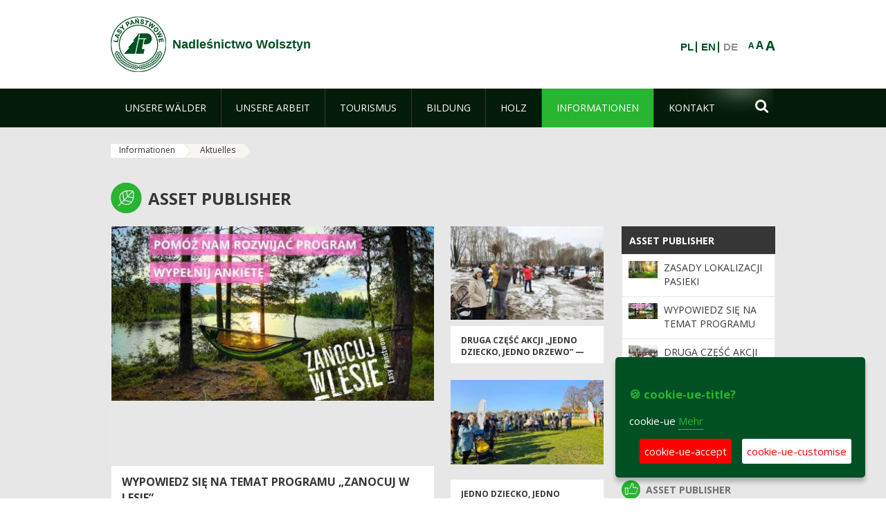

--- FILE ---
content_type: text/html;charset=UTF-8
request_url: https://wolsztyn.zielonagora.lasy.gov.pl/de/aktualnosci?p_auth=kHMK0khN&p_p_id=nfhcplanguage&p_p_lifecycle=1&p_p_state=normal&p_p_mode=view&_nfhcplanguage_struts_action=%2Flanguage%2Fview&_nfhcplanguage_redirect=%2Fde%2Faktualnosci%2F-%2Fasset_publisher%2F1M8a%2Fcontent%2Fdruga-czesc-akcji-jedno-dziecko-jedno-drzewo-juz-za-nami&_nfhcplanguage_languageId=en_GB
body_size: 19764
content:
























































		<!DOCTYPE html>













































































<html class="aui ltr" dir="ltr" lang="de-DE">

<head>
    <meta http-equiv="X-UA-Compatible" content="IE=11,10,9,Edge" />
    <meta name="viewport" content="width=device-width, initial-scale=1.0" />

    <title>Aktuelles - Nadleśnictwo Wolsztyn - Lasy Państwowe</title>
    <link href='https://fonts.googleapis.com/css?family=Open+Sans:300,400,700,800&amp;subset=latin,latin-ext' rel='stylesheet' type='text/css'>

    <script type="text/javascript">
        document.createElement('picture');
    </script>
    <script src="https://wolsztyn.zielonagora.lasy.gov.pl/nfh-cp-tiles-theme/js/mediaCheck.0.4.6 min.js"></script>
    <script src="https://wolsztyn.zielonagora.lasy.gov.pl/nfh-cp-tiles-theme/js/picturefill.3.0.2.min.js" async="async"></script>
    <script src="https://wolsztyn.zielonagora.lasy.gov.pl/nfh-cp-tiles-theme/js/jquery-3.1.0.min.js"></script>
    <script src="https://wolsztyn.zielonagora.lasy.gov.pl/nfh-cp-tiles-theme/js/jquery-enlightbox.1.1.min.js"></script>
    <script src="https://wolsztyn.zielonagora.lasy.gov.pl/nfh-cp-tiles-theme/js/jquery.royalslider.9.5.1.min.js"></script>
    <script src="https://wolsztyn.zielonagora.lasy.gov.pl/nfh-cp-tiles-theme/js/js.cookie.2.0.4.js"></script>
    <script src="https://wolsztyn.zielonagora.lasy.gov.pl/nfh-cp-tiles-theme/js/jquery.ihavecookies.min.js"></script>
    <script src="https://wolsztyn.zielonagora.lasy.gov.pl/nfh-cp-tiles-theme/js/nfh-cp.js"></script>

    <script type="text/javascript">

        var _gaq = _gaq || [];
        _gaq.push(['_setAccount', 'UA-32410790-1']);
        _gaq.push(['_setDomainName', 'lasy.gov.pl']);
        _gaq.push(['_trackPageview']);

        (function() {
            var ga = document.createElement('script'); ga.type = 'text/javascript'; ga.async = true;
            ga.src = ('https:' == document.location.protocol ? 'https://ssl' : 'http://www') + '.google-analytics.com/ga.js';
            var s = document.getElementsByTagName('script')[0]; s.parentNode.insertBefore(ga, s);
        })();


        var options = {
            title: '&#x1F36A; cookie-ue-title?',
            message: 'cookie-ue',
            delay: 600,
            expires: 700,
            link: '/pliki-cookies',
            onAccept: function(){
                var myPreferences = $.fn.ihavecookies.cookie();
                console.log('Yay! The following preferences were saved...');
                console.log(myPreferences);
            },
            uncheckBoxes: true,
            acceptBtnLabel: 'cookie-ue-accept',
            advancedBtnLabel: 'cookie-ue-customise',
            moreInfoLabel: 'Mehr',
            cookieTypesTitle: 'cookie-ue-types-accept',
            fixedCookieTypeLabel: 'cookie-ue-fixed-type-label',
            fixedCookieTypeDesc: 'cookie-ue-fixed-type-desc',
            cookieTypes: [
                {
                    type: 'cookie-ue-analytics-type-label',
                    value: 'analytics',
                    description: 'cookie-ue-analytics-type-desc'
                }
            ]
        }

        $(document).ready(function() {
            $('body').ihavecookies(options);

            $('#ihavecookiesBtn').on('click', function(){
                $('body').ihavecookies(options, 'reinit');
            });
        });

//        function applyColorScheme(name) {
//            var be = $("body");
//            be.removeClass("cs-base");
//            be.removeClass("cs-contrast");
//            be.addClass(name);
//        }
        function applyFontSize(name) {
            var be = $("body");
            be.removeClass("fs-normal");
            be.removeClass("fs-large");
            be.removeClass("fs-extra-large");
            be.addClass(name);
            $(window).trigger('resize'); // refresh slider
        }
    </script>





























































<meta content="text/html; charset=UTF-8" http-equiv="content-type" />





































































	

	

	

	

	

	



<link href="https://wolsztyn.zielonagora.lasy.gov.pl/nfh-cp-tiles-theme/images/favicon.ico" rel="Shortcut Icon" />





	<link href="https&#x3a;&#x2f;&#x2f;wolsztyn&#x2e;zielonagora&#x2e;lasy&#x2e;gov&#x2e;pl&#x2f;aktualnosci&#x3f;p_auth&#x3d;kHMK0khN&#x26;p_p_id&#x3d;nfhcplanguage&#x26;p_p_lifecycle&#x3d;1&#x26;p_p_state&#x3d;normal&#x26;p_p_mode&#x3d;view&#x26;_nfhcplanguage_struts_action&#x3d;&#x25;2Flanguage&#x25;2Fview&#x26;_nfhcplanguage_languageId&#x3d;en_GB" rel="canonical" />

	

			
				<link href="https&#x3a;&#x2f;&#x2f;wolsztyn&#x2e;zielonagora&#x2e;lasy&#x2e;gov&#x2e;pl&#x2f;aktualnosci&#x3f;p_auth&#x3d;kHMK0khN&#x26;p_p_id&#x3d;nfhcplanguage&#x26;p_p_lifecycle&#x3d;1&#x26;p_p_state&#x3d;normal&#x26;p_p_mode&#x3d;view&#x26;_nfhcplanguage_struts_action&#x3d;&#x25;2Flanguage&#x25;2Fview&#x26;_nfhcplanguage_languageId&#x3d;en_GB" hreflang="x-default" rel="alternate" />
			

			<link href="https&#x3a;&#x2f;&#x2f;wolsztyn&#x2e;zielonagora&#x2e;lasy&#x2e;gov&#x2e;pl&#x2f;aktualnosci&#x3f;p_auth&#x3d;kHMK0khN&#x26;p_p_id&#x3d;nfhcplanguage&#x26;p_p_lifecycle&#x3d;1&#x26;p_p_state&#x3d;normal&#x26;p_p_mode&#x3d;view&#x26;_nfhcplanguage_struts_action&#x3d;&#x25;2Flanguage&#x25;2Fview&#x26;_nfhcplanguage_languageId&#x3d;en_GB" hreflang="pl-PL" rel="alternate" />

	

			

			<link href="https&#x3a;&#x2f;&#x2f;wolsztyn&#x2e;zielonagora&#x2e;lasy&#x2e;gov&#x2e;pl&#x2f;de&#x2f;aktualnosci&#x3f;p_auth&#x3d;kHMK0khN&#x26;p_p_id&#x3d;nfhcplanguage&#x26;p_p_lifecycle&#x3d;1&#x26;p_p_state&#x3d;normal&#x26;p_p_mode&#x3d;view&#x26;_nfhcplanguage_struts_action&#x3d;&#x25;2Flanguage&#x25;2Fview&#x26;_nfhcplanguage_languageId&#x3d;en_GB" hreflang="de-DE" rel="alternate" />

	

			

			<link href="https&#x3a;&#x2f;&#x2f;wolsztyn&#x2e;zielonagora&#x2e;lasy&#x2e;gov&#x2e;pl&#x2f;en&#x2f;aktualnosci&#x3f;p_auth&#x3d;kHMK0khN&#x26;p_p_id&#x3d;nfhcplanguage&#x26;p_p_lifecycle&#x3d;1&#x26;p_p_state&#x3d;normal&#x26;p_p_mode&#x3d;view&#x26;_nfhcplanguage_struts_action&#x3d;&#x25;2Flanguage&#x25;2Fview&#x26;_nfhcplanguage_languageId&#x3d;en_GB" hreflang="en-GB" rel="alternate" />

	





<link class="lfr-css-file" href="https&#x3a;&#x2f;&#x2f;wolsztyn&#x2e;zielonagora&#x2e;lasy&#x2e;gov&#x2e;pl&#x2f;nfh-cp-tiles-theme&#x2f;css&#x2f;aui&#x2e;css&#x3f;browserId&#x3d;other&#x26;themeId&#x3d;nfhcptilestheme_WAR_nfhcptilestheme&#x26;minifierType&#x3d;css&#x26;languageId&#x3d;de_DE&#x26;b&#x3d;6210&#x26;t&#x3d;1767876198000" rel="stylesheet" type="text/css" />

<link href="&#x2f;html&#x2f;css&#x2f;main&#x2e;css&#x3f;browserId&#x3d;other&#x26;themeId&#x3d;nfhcptilestheme_WAR_nfhcptilestheme&#x26;minifierType&#x3d;css&#x26;languageId&#x3d;de_DE&#x26;b&#x3d;6210&#x26;t&#x3d;1441787690000" rel="stylesheet" type="text/css" />









	

				<link href="https://wolsztyn.zielonagora.lasy.gov.pl/html/portlet/asset_publisher/css/main.css?browserId=other&amp;themeId=nfhcptilestheme_WAR_nfhcptilestheme&amp;minifierType=css&amp;languageId=de_DE&amp;b=6210&amp;t=1768407475000" rel="stylesheet" type="text/css" />

	

				<link href="https://wolsztyn.zielonagora.lasy.gov.pl/html/portlet/journal_content/css/main.css?browserId=other&amp;themeId=nfhcptilestheme_WAR_nfhcptilestheme&amp;minifierType=css&amp;languageId=de_DE&amp;b=6210&amp;t=1768407475000" rel="stylesheet" type="text/css" />

	

				<link href="https://wolsztyn.zielonagora.lasy.gov.pl/nfh-cp-organizations-portlet/css/main.css?browserId=other&amp;themeId=nfhcptilestheme_WAR_nfhcptilestheme&amp;minifierType=css&amp;languageId=de_DE&amp;b=6210&amp;t=1768407463000" rel="stylesheet" type="text/css" />

	







<script type="text/javascript">
	// <![CDATA[
		var Liferay = {
			Browser: {
				acceptsGzip: function() {
					return true;
				},
				getMajorVersion: function() {
					return 131.0;
				},
				getRevision: function() {
					return "537.36";
				},
				getVersion: function() {
					return "131.0";
				},
				isAir: function() {
					return false;
				},
				isChrome: function() {
					return true;
				},
				isFirefox: function() {
					return false;
				},
				isGecko: function() {
					return true;
				},
				isIe: function() {
					return false;
				},
				isIphone: function() {
					return false;
				},
				isLinux: function() {
					return false;
				},
				isMac: function() {
					return true;
				},
				isMobile: function() {
					return false;
				},
				isMozilla: function() {
					return false;
				},
				isOpera: function() {
					return false;
				},
				isRtf: function() {
					return true;
				},
				isSafari: function() {
					return true;
				},
				isSun: function() {
					return false;
				},
				isWap: function() {
					return false;
				},
				isWapXhtml: function() {
					return false;
				},
				isWebKit: function() {
					return true;
				},
				isWindows: function() {
					return false;
				},
				isWml: function() {
					return false;
				}
			},

			Data: {
				NAV_SELECTOR: '#navigation',

				isCustomizationView: function() {
					return false;
				},

				notices: [
					null

					

					
				]
			},

			ThemeDisplay: {
				
					getLayoutId: function() {
						return "111";
					},
					getLayoutURL: function() {
						return "https://wolsztyn.zielonagora.lasy.gov.pl/de/aktualnosci";
					},
					getParentLayoutId: function() {
						return "110";
					},
					isPrivateLayout: function() {
						return "false";
					},
					isVirtualLayout: function() {
						return false;
					},
				

				getBCP47LanguageId: function() {
					return "de-DE";
				},
				getCDNBaseURL: function() {
					return "https://wolsztyn.zielonagora.lasy.gov.pl";
				},
				getCDNDynamicResourcesHost: function() {
					return "";
				},
				getCDNHost: function() {
					return "";
				},
				getCompanyId: function() {
					return "10097";
				},
				getCompanyGroupId: function() {
					return "20183917";
				},
				getDefaultLanguageId: function() {
					return "pl_PL";
				},
				getDoAsUserIdEncoded: function() {
					return "";
				},
				getLanguageId: function() {
					return "de_DE";
				},
				getParentGroupId: function() {
					return "1226313";
				},
				getPathContext: function() {
					return "";
				},
				getPathImage: function() {
					return "/image";
				},
				getPathJavaScript: function() {
					return "/html/js";
				},
				getPathMain: function() {
					return "/de/c";
				},
				getPathThemeImages: function() {
					return "https://wolsztyn.zielonagora.lasy.gov.pl/nfh-cp-tiles-theme/images";
				},
				getPathThemeRoot: function() {
					return "/nfh-cp-tiles-theme";
				},
				getPlid: function() {
					return "22124416";
				},
				getPortalURL: function() {
					return "https://wolsztyn.zielonagora.lasy.gov.pl";
				},
				getPortletSetupShowBordersDefault: function() {
					return true;
				},
				getScopeGroupId: function() {
					return "1226313";
				},
				getScopeGroupIdOrLiveGroupId: function() {
					return "1226313";
				},
				getSessionId: function() {
					
						
						
							return "";
						
					
				},
				getSiteGroupId: function() {
					return "1226313";
				},
				getURLControlPanel: function() {
					return "/de/group/control_panel?refererPlid=22124416";
				},
				getURLHome: function() {
					return "https\x3a\x2f\x2fwolsztyn\x2ezielonagora\x2elasy\x2egov\x2epl\x2fweb\x2fguest";
				},
				getUserId: function() {
					return "10105";
				},
				getUserName: function() {
					
						
						
							return "";
						
					
				},
				isAddSessionIdToURL: function() {
					return false;
				},
				isFreeformLayout: function() {
					return false;
				},
				isImpersonated: function() {
					return false;
				},
				isSignedIn: function() {
					return false;
				},
				isStateExclusive: function() {
					return false;
				},
				isStateMaximized: function() {
					return false;
				},
				isStatePopUp: function() {
					return false;
				}
			},

			PropsValues: {
				NTLM_AUTH_ENABLED: false
			}
		};

		var themeDisplay = Liferay.ThemeDisplay;

		

		Liferay.AUI = {
			getAvailableLangPath: function() {
				return 'available_languages.jsp?browserId=other&themeId=nfhcptilestheme_WAR_nfhcptilestheme&colorSchemeId=01&minifierType=js&languageId=de_DE&b=6210&t=1768407464000';
			},
			getCombine: function() {
				return true;
			},
			getComboPath: function() {
				return '/combo/?browserId=other&minifierType=&languageId=de_DE&b=6210&t=1768407464000&';
			},
			getFilter: function() {
				
					
						return 'min';
					
					
					
				
			},
			getJavaScriptRootPath: function() {
				return '/html/js';
			},
			getLangPath: function() {
				return 'aui_lang.jsp?browserId=other&themeId=nfhcptilestheme_WAR_nfhcptilestheme&colorSchemeId=01&minifierType=js&languageId=de_DE&b=6210&t=1768407464000';
			},
			getStaticResourceURLParams: function() {
				return '?browserId=other&minifierType=&languageId=de_DE&b=6210&t=1768407464000';
			}
		};

		Liferay.authToken = '4icuNUqf';

		

		Liferay.currentURL = '\x2fde\x2faktualnosci\x3fp_auth\x3dkHMK0khN\x26p_p_id\x3dnfhcplanguage\x26p_p_lifecycle\x3d1\x26p_p_state\x3dnormal\x26p_p_mode\x3dview\x26_nfhcplanguage_struts_action\x3d\x252Flanguage\x252Fview\x26_nfhcplanguage_redirect\x3d\x252Fde\x252Faktualnosci\x252F-\x252Fasset_publisher\x252F1M8a\x252Fcontent\x252Fdruga-czesc-akcji-jedno-dziecko-jedno-drzewo-juz-za-nami\x26_nfhcplanguage_languageId\x3den_GB';
		Liferay.currentURLEncoded = '\x252Fde\x252Faktualnosci\x253Fp_auth\x253DkHMK0khN\x2526p_p_id\x253Dnfhcplanguage\x2526p_p_lifecycle\x253D1\x2526p_p_state\x253Dnormal\x2526p_p_mode\x253Dview\x2526_nfhcplanguage_struts_action\x253D\x25252Flanguage\x25252Fview\x2526_nfhcplanguage_redirect\x253D\x25252Fde\x25252Faktualnosci\x25252F-\x25252Fasset_publisher\x25252F1M8a\x25252Fcontent\x25252Fdruga-czesc-akcji-jedno-dziecko-jedno-drzewo-juz-za-nami\x2526_nfhcplanguage_languageId\x253Den_GB';
	// ]]>
</script>


	
		
			
				<script src="/html/js/barebone.jsp?browserId=other&amp;themeId=nfhcptilestheme_WAR_nfhcptilestheme&amp;colorSchemeId=01&amp;minifierType=js&amp;minifierBundleId=javascript.barebone.files&amp;languageId=de_DE&amp;b=6210&amp;t=1768407464000" type="text/javascript"></script>
			
			
		
	
	


<script type="text/javascript">
	// <![CDATA[
		

			

			
				Liferay.Portlet.list = ['101_INSTANCE_1M8a', '101_INSTANCE_x9eK', '101_INSTANCE_kCS6', 'nfhcpfooterarticle1', 'nfhcpfooterarticle2', 'nfhcpfooterarticle3', '82', 'nfhcpfooterarticle4', '101_INSTANCE_sE8O', '101_INSTANCE_1m8a', 'nfhcpdivisions_WAR_nfhcporganizationsportlet', 'nfhcplanguage', 'nfhcpdivisionsmobile_WAR_nfhcporganizationsportlet'];
			
		

		

		
	// ]]>
</script>





	
		

			

			
		
		
	



	
		
		

			

			
		
	










	











<link class="lfr-css-file" href="https&#x3a;&#x2f;&#x2f;wolsztyn&#x2e;zielonagora&#x2e;lasy&#x2e;gov&#x2e;pl&#x2f;nfh-cp-tiles-theme&#x2f;css&#x2f;main&#x2e;css&#x3f;browserId&#x3d;other&#x26;themeId&#x3d;nfhcptilestheme_WAR_nfhcptilestheme&#x26;minifierType&#x3d;css&#x26;languageId&#x3d;de_DE&#x26;b&#x3d;6210&#x26;t&#x3d;1767876198000" rel="stylesheet" type="text/css" />








	<style type="text/css">

		

			

				

					

#p_p_id_101_INSTANCE_1M8a_ .portlet {
border-width:;
border-style:
}




				

			

		

			

				

					

#p_p_id_101_INSTANCE_x9eK_ .portlet {
border-width:;
border-style:
}




				

			

		

			

				

					

#p_p_id_101_INSTANCE_kCS6_ .portlet {
border-width:;
border-style:
}




				

			

		

			

		

			

		

			

		

			

		

			

		

			

		

			

		

			

		

			

		

			

		

			

		

	</style>



</head>

<body class="cs-base yui3-skin-sam controls-visible signed-out public-page organization-site group-1226313 cz-pklp-app">
    <script type="text/javascript">
        var fs = Cookies.get("fbsFontSize");
        if (fs) {
            applyFontSize(fs);
        }

        function setFontSize(name) {
            // definicja funkcji applyFontSize w head
            applyFontSize(name);
            Cookies.set("fbsFontSize", name);
        }
    </script>

    <a href="#main-content" id="skip-to-content">Zum Inhalt wechseln</a>

    


























































































































    <div id="page">

        <header id="header" class="$header_css_class" role="banner">
            <div id="header-table">
                <div id="header-organization">
                    <a href="https://wolsztyn.zielonagora.lasy.gov.pl/de" title="Nadleśnictwo Wolsztyn" class="logo">
                        <picture>
                                <!--[if IE 9]><video style="display: none;"><![endif]-->
                                <source srcset="https://wolsztyn.zielonagora.lasy.gov.pl/nfh-cp-tiles-theme/images/nfh-cp/logo-80x80.png" media="(max-width: 979px)" />
                                <source srcset="https://wolsztyn.zielonagora.lasy.gov.pl/nfh-cp-tiles-theme/images/nfh-cp/logo-80x80.png" media="(min-width: 980px)" />
                                <!--[if IE 9]></video><![endif]-->
                                <img srcset="https://wolsztyn.zielonagora.lasy.gov.pl/nfh-cp-tiles-theme/images/nfh-cp/logo-80x80.png" alt="Logo" />
                        </picture>
                    </a>
                    <a href="https://wolsztyn.zielonagora.lasy.gov.pl/de" title="Nadleśnictwo Wolsztyn" class="name"><span>Nadleśnictwo Wolsztyn</span></a>
                </div>
                <div id="header-banner">
                    <a href="https://www.lasy.gov.pl/" target="_blank"><img alt="national-forests-holding" src="https://wolsztyn.zielonagora.lasy.gov.pl/nfh-cp-tiles-theme/images/nfh-cp/banner-180x44.png"/></a>
                </div>
                <div id="header-localization">
                    <ul id="header-accessability">
                        <li id="button-normal-font" title="normal-font"><button href="#" onclick="setFontSize('fs-normal');return false;">A</button></li>
                        <li id="button-large-font" title="large-font"><button href="#" onclick="setFontSize('fs-large');return false;">A</button></li>
                        <li id="button-extra-large-font" title="extra-large-font"><button href="#" onclick="setFontSize('fs-extra-large');return false;">A</button></li>
                    </ul>
                    



























































	

	<div class="portlet-boundary portlet-boundary_nfhcplanguage_  portlet-static portlet-static-end portlet-borderless portlet-language " id="p_p_id_nfhcplanguage_" >
		<span id="p_nfhcplanguage"></span>



	
	
	

		


























































	
	
	
	
	

		

		
			
			

				

				<div class="portlet-borderless-container" >
					

					


	<div class="portlet-body">



	
		
			
			
				
					



















































































































































































	

				

				
					
					
						


	
	
		






























































































































	
	

		

			
				
					
						
						
							<a href="https&#x3a;&#x2f;&#x2f;wolsztyn&#x2e;zielonagora&#x2e;lasy&#x2e;gov&#x2e;pl&#x2f;de&#x2f;aktualnosci&#x3f;p_auth&#x3d;4icuNUqf&#x26;p_p_id&#x3d;nfhcplanguage&#x26;p_p_lifecycle&#x3d;1&#x26;p_p_state&#x3d;normal&#x26;p_p_mode&#x3d;view&#x26;_nfhcplanguage_struts_action&#x3d;&#x25;2Flanguage&#x25;2Fview&#x26;_nfhcplanguage_redirect&#x3d;&#x25;2Fde&#x25;2Faktualnosci&#x25;3Fp_auth&#x25;3DkHMK0khN&#x25;26p_p_id&#x25;3Dnfhcplanguage&#x25;26p_p_lifecycle&#x25;3D1&#x25;26p_p_state&#x25;3Dnormal&#x25;26p_p_mode&#x25;3Dview&#x25;26_nfhcplanguage_struts_action&#x25;3D&#x25;252Flanguage&#x25;252Fview&#x25;26_nfhcplanguage_redirect&#x25;3D&#x25;252Fde&#x25;252Faktualnosci&#x25;252F-&#x25;252Fasset_publisher&#x25;252F1M8a&#x25;252Fcontent&#x25;252Fdruga-czesc-akcji-jedno-dziecko-jedno-drzewo-juz-za-nami&#x25;26_nfhcplanguage_languageId&#x25;3Den_GB&#x26;_nfhcplanguage_languageId&#x3d;pl_PL" class="taglib-language-list-text" lang="pl-PL" >PL</a>
						
					
				
				
			

		

			
				
					
						
						
							<a href="https&#x3a;&#x2f;&#x2f;wolsztyn&#x2e;zielonagora&#x2e;lasy&#x2e;gov&#x2e;pl&#x2f;de&#x2f;aktualnosci&#x3f;p_auth&#x3d;4icuNUqf&#x26;p_p_id&#x3d;nfhcplanguage&#x26;p_p_lifecycle&#x3d;1&#x26;p_p_state&#x3d;normal&#x26;p_p_mode&#x3d;view&#x26;_nfhcplanguage_struts_action&#x3d;&#x25;2Flanguage&#x25;2Fview&#x26;_nfhcplanguage_redirect&#x3d;&#x25;2Fde&#x25;2Faktualnosci&#x25;3Fp_auth&#x25;3DkHMK0khN&#x25;26p_p_id&#x25;3Dnfhcplanguage&#x25;26p_p_lifecycle&#x25;3D1&#x25;26p_p_state&#x25;3Dnormal&#x25;26p_p_mode&#x25;3Dview&#x25;26_nfhcplanguage_struts_action&#x25;3D&#x25;252Flanguage&#x25;252Fview&#x25;26_nfhcplanguage_redirect&#x25;3D&#x25;252Fde&#x25;252Faktualnosci&#x25;252F-&#x25;252Fasset_publisher&#x25;252F1M8a&#x25;252Fcontent&#x25;252Fdruga-czesc-akcji-jedno-dziecko-jedno-drzewo-juz-za-nami&#x25;26_nfhcplanguage_languageId&#x25;3Den_GB&#x26;_nfhcplanguage_languageId&#x3d;en_GB" class="taglib-language-list-text" lang="en-GB" >EN</a>
						
					
				
				
			

		

			
				
					
						
							<span class="taglib-language-list-text last" lang="de-DE">DE</span>
						
						
					
				
				
			

		

	

	

					
				
			
		
	
	



	</div>

				</div>

				
			
		
	


	







	</div>





                </div>
            </div>
            <div id="header-buttons" role="presentation">
                <a id="header-button-select-organization" href="#" class="button"><span><span>select-division</span></span></a>
                <a id="header-button-search" href="#" class="button"><span><span class="fa fa-2x">&#xf002;</span><br/><span>Suchen</span></span></a>
                <a id="header-button-navigation" href="#" class="button"><span><span class="fa fa-2x">&#xf0c9;</span><br/><span>Menü</span></span></a>
            </div>
            <div id="header-divisions" class="open" role="presentation">
                



























































	

	<div class="portlet-boundary portlet-boundary_nfhcpdivisionsmobile_WAR_nfhcporganizationsportlet_  portlet-static portlet-static-end portlet-borderless nfh-divisions-portlet " id="p_p_id_nfhcpdivisionsmobile_WAR_nfhcporganizationsportlet_" >
		<span id="p_nfhcpdivisionsmobile_WAR_nfhcporganizationsportlet"></span>



	
	
	

		

			
				
					


























































	
	
	
	
	

		

		
			
			

				

				<div class="portlet-borderless-container" >
					

					


	<div class="portlet-body">



	
		
			
			
				
					



















































































































































































	

				

				
					
					
						


	

		











































 



<div class="divisions tile-1h">

    <div class="subtitle"><span>divisions-and-others</span></div>

    











































































<div class="control-group input-select-wrapper">
	

	

	<select class="aui-field-select"  id="_nfhcpdivisionsmobile_WAR_nfhcporganizationsportlet_divisions"  name="_nfhcpdivisionsmobile_WAR_nfhcporganizationsportlet_divisions"   title="divisions"  >
		

		
        







































































<option class=""    value=""  >


	Auswahl
</option>
        
        







































































<option class=""    value="/web/rdlp_zielonagora"  >


	Regionalna Dyrekcja Lasów Państwowych w Zielonej Górze
</option>
        
        







































































<option class=""    value="/web/babimost1"  >


	Nadleśnictwo Babimost
</option>
        
        







































































<option class=""    value="/web/brzozka1"  >


	Nadleśnictwo Brzózka
</option>
        
        







































































<option class=""    value="/web/bytnica"  >


	Nadleśnictwo Bytnica
</option>
        
        







































































<option class=""    value="/web/1226076"  >


	Nadleśnictwo Cybinka
</option>
        
        







































































<option class=""    value="/web/gubin1"  >


	Nadleśnictwo Gubin
</option>
        
        







































































<option class=""    value="/web/krosno1"  >


	Nadleśnictwo Krosno
</option>
        
        







































































<option class=""    value="/web/krzystkowice1"  >


	Nadleśnictwo Krzystkowice
</option>
        
        







































































<option class=""    value="/web/lipinki1"  >


	Nadleśnictwo Lipinki
</option>
        
        







































































<option class=""    value="/web/lubsko1"  >


	Nadleśnictwo Lubsko
</option>
        
        







































































<option class=""    value="/web/nowa_sol"  >


	Nadleśnictwo Nowa Sól
</option>
        
        







































































<option class=""    value="/web/przytok1"  >


	Nadleśnictwo Przytok
</option>
        
        







































































<option class=""    value="/web/sulechow1"  >


	Nadleśnictwo Sulechów
</option>
        
        







































































<option class=""    value="/web/szprotawa1"  >


	Nadleśnictwo Szprotawa
</option>
        
        







































































<option class=""    value="/web/slawa_slaska"  >


	Nadleśnictwo Sława Śląska
</option>
        
        







































































<option class=""    value="/web/torzym1"  >


	Nadleśnictwo Torzym
</option>
        
        







































































<option class=""    value="/web/wolsztyn1"  >


	Nadleśnictwo Wolsztyn
</option>
        
        







































































<option class=""    value="/web/wymiarki1"  >


	Nadleśnictwo Wymiarki
</option>
        
        







































































<option class=""    value="/web/1226326"  >


	Nadleśnictwo Zielona Góra
</option>
        
        







































































<option class=""    value="/web/swiebodzin1"  >


	Nadleśnictwo Świebodzin
</option>
        
        







































































<option class=""    value="/web/zegan1"  >


	Nadleśnictwo Żagań
</option>
        
        







































































<option class=""    value="/web/otlswiebodzin"  >


	Ośrodek Transportu Leśnego w Świebodzinie
</option>
        
        







































































<option class=""    value="/web/osrodek-lagow"  >


	Ośrodek Wypoczynkowy "Leśnik" w Łagowie
</option>
        
        







































































<option class=""    value="/web/ptl_zielonagora"  >


	Polskie Towarzystwo Leśne oddział Zielona Góra
</option>
        
        







































































<option class=""    value="/web/sport-rdlp-zielona-gora"  >


	Sport RDLP Zielona Góra
</option>
        
        







































































<option class=""    value="/web/sitlid_zielonagora"  >


	Stowarzyszenie Inżynierów i Techników Leśnictwa i Drzewnictwa w Zielonej Górze
</option>
        
    











































































	</select>

	

	
</div>

    <div class="button-holder">
        <a class="button button-go">
            <span class="text">go-2</span><span class="icon fa fa-2x">&#xf105;</span>
        </a>
    </div>
</div>

	
	

					
				
			
		
	
	



	</div>

				</div>

				
			
		
	

				
				
			

		

	







	</div>





            </div>
        </header>

        <div id="navigation-top">

<nav class="sort-pages modify-pages" role="navigation">

    <ul aria-label="Site-Seiten" role="menubar" class="level-1">

                <li  class=" has-children" id="layout_67" role="presentation">
                    <a tabindex="0" aria-labelledby="layout_67"  href="https&#x3a;&#x2f;&#x2f;wolsztyn&#x2e;zielonagora&#x2e;lasy&#x2e;gov&#x2e;pl&#x2f;de&#x2f;nasze-lasy"  role="menuitem"><span>























































 Unsere Wälder</span></a>
                        <a tabindex="-1" href="#" class="toggle-navigation-button"><span class="fa"></span></a>
                        <ul role="menu" class="level-2">

                                <li  class="" id="layout_68" role="presentation">
                                    <a tabindex="0" aria-labelledby="layout_68" href="https&#x3a;&#x2f;&#x2f;wolsztyn&#x2e;zielonagora&#x2e;lasy&#x2e;gov&#x2e;pl&#x2f;de&#x2f;lasy-nadlesnictwa"  role="menuitem">Wälder der Oberförsterei </a>
                                </li>

                                <li  class="" id="layout_69" role="presentation">
                                    <a tabindex="0" aria-labelledby="layout_69" href="https&#x3a;&#x2f;&#x2f;wolsztyn&#x2e;zielonagora&#x2e;lasy&#x2e;gov&#x2e;pl&#x2f;de&#x2f;lasy-regionu"  role="menuitem">Wälder der Region </a>
                                </li>

                                <li  class="" id="layout_189" role="presentation">
                                    <a tabindex="0" aria-labelledby="layout_189" href="https&#x3a;&#x2f;&#x2f;wolsztyn&#x2e;zielonagora&#x2e;lasy&#x2e;gov&#x2e;pl&#x2f;de&#x2f;polskie-lasy"  role="menuitem">Polnische Wälder </a>
                                </li>

                                <li  class="" id="layout_72" role="presentation">
                                    <a tabindex="0" aria-labelledby="layout_72" href="http&#x3a;&#x2f;&#x2f;www&#x2e;lasy&#x2e;gov&#x2e;pl&#x2f;mapa" target="_blank" role="menuitem">Waldkarte  <span class="hide-accessible">(Öffnet neues Fenster)</span> </a>
                                </li>

                                <li  class=" last" id="layout_190" role="presentation">
                                    <a tabindex="0" aria-labelledby="layout_190" href="https&#x3a;&#x2f;&#x2f;wolsztyn&#x2e;zielonagora&#x2e;lasy&#x2e;gov&#x2e;pl&#x2f;de&#x2f;pgl-lasy-panstwowe"  role="menuitem">PGL Lasy Państwowe </a>
                                </li>
                        </ul>
                </li>

                <li  class=" has-children" id="layout_73" role="presentation">
                    <a tabindex="0" aria-labelledby="layout_73"  href="https&#x3a;&#x2f;&#x2f;wolsztyn&#x2e;zielonagora&#x2e;lasy&#x2e;gov&#x2e;pl&#x2f;de&#x2f;nasza-praca"  role="menuitem"><span>























































 Unsere Arbeit</span></a>
                        <a tabindex="-1" href="#" class="toggle-navigation-button"><span class="fa"></span></a>
                        <ul role="menu" class="level-2">

                                <li  class=" has-children" id="layout_74" role="presentation">
                                    <a tabindex="0" aria-labelledby="layout_74" href="https&#x3a;&#x2f;&#x2f;wolsztyn&#x2e;zielonagora&#x2e;lasy&#x2e;gov&#x2e;pl&#x2f;de&#x2f;o-nadlesnictwie"  role="menuitem">Oberförsterei </a>
                                        <a tabindex="-1" href="#" class="toggle-navigation-button"><span class="fa"></span></a>
                                        <ul role="menu" class="level-3">

                                                <li  class="" id="layout_75" role="presentation">
                                                    <a tabindex="0" aria-labelledby="layout_75" href="https&#x3a;&#x2f;&#x2f;wolsztyn&#x2e;zielonagora&#x2e;lasy&#x2e;gov&#x2e;pl&#x2f;de&#x2f;polozenie"  role="menuitem">Lage </a>
                                                </li>

                                                <li  class="" id="layout_76" role="presentation">
                                                    <a tabindex="0" aria-labelledby="layout_76" href="https&#x3a;&#x2f;&#x2f;wolsztyn&#x2e;zielonagora&#x2e;lasy&#x2e;gov&#x2e;pl&#x2f;de&#x2f;galeria-zdjec"  role="menuitem">Fotogalerie </a>
                                                </li>

                                                <li  class="" id="layout_77" role="presentation">
                                                    <a tabindex="0" aria-labelledby="layout_77" href="https&#x3a;&#x2f;&#x2f;wolsztyn&#x2e;zielonagora&#x2e;lasy&#x2e;gov&#x2e;pl&#x2f;de&#x2f;historia"  role="menuitem">Geschichte </a>
                                                </li>

                                                <li  class="" id="layout_78" role="presentation">
                                                    <a tabindex="0" aria-labelledby="layout_78" href="https&#x3a;&#x2f;&#x2f;wolsztyn&#x2e;zielonagora&#x2e;lasy&#x2e;gov&#x2e;pl&#x2f;de&#x2f;organizacja-nadlesnictwa"  role="menuitem">Organisation der Oberförsterei </a>
                                                </li>

                                                <li  class="" id="layout_79" role="presentation">
                                                    <a tabindex="0" aria-labelledby="layout_79" href="https&#x3a;&#x2f;&#x2f;wolsztyn&#x2e;zielonagora&#x2e;lasy&#x2e;gov&#x2e;pl&#x2f;de&#x2f;projekty-i-fundusze"  role="menuitem">EU-Projekte und Fonds </a>
                                                </li>

                                                <li  class=" last" id="layout_207" role="presentation">
                                                    <a tabindex="0" aria-labelledby="layout_207" href="https&#x3a;&#x2f;&#x2f;wolsztyn&#x2e;zielonagora&#x2e;lasy&#x2e;gov&#x2e;pl&#x2f;de&#x2f;wspolpraca"  role="menuitem">Zusammenarbeit </a>
                                                </li>
                                        </ul>
                                </li>

                                <li  class="" id="layout_80" role="presentation">
                                    <a tabindex="0" aria-labelledby="layout_80" href="https&#x3a;&#x2f;&#x2f;wolsztyn&#x2e;zielonagora&#x2e;lasy&#x2e;gov&#x2e;pl&#x2f;de&#x2f;zasoby-lesne"  role="menuitem">Waldressourcen </a>
                                </li>

                                <li  class="" id="layout_81" role="presentation">
                                    <a tabindex="0" aria-labelledby="layout_81" href="https&#x3a;&#x2f;&#x2f;wolsztyn&#x2e;zielonagora&#x2e;lasy&#x2e;gov&#x2e;pl&#x2f;de&#x2f;hodowla-lasu"  role="menuitem">Waldbau </a>
                                </li>

                                <li  class="" id="layout_82" role="presentation">
                                    <a tabindex="0" aria-labelledby="layout_82" href="https&#x3a;&#x2f;&#x2f;wolsztyn&#x2e;zielonagora&#x2e;lasy&#x2e;gov&#x2e;pl&#x2f;de&#x2f;ochrona-lasu"  role="menuitem">Forstschutz </a>
                                </li>

                                <li  class=" has-children" id="layout_86" role="presentation">
                                    <a tabindex="0" aria-labelledby="layout_86" href="https&#x3a;&#x2f;&#x2f;wolsztyn&#x2e;zielonagora&#x2e;lasy&#x2e;gov&#x2e;pl&#x2f;de&#x2f;ochrona-przyrody"  role="menuitem">Naturschutz </a>
                                        <a tabindex="-1" href="#" class="toggle-navigation-button"><span class="fa"></span></a>
                                        <ul role="menu" class="level-3">

                                                <li  class="" id="layout_87" role="presentation">
                                                    <a tabindex="0" aria-labelledby="layout_87" href="https&#x3a;&#x2f;&#x2f;wolsztyn&#x2e;zielonagora&#x2e;lasy&#x2e;gov&#x2e;pl&#x2f;de&#x2f;rezerwaty-przyrody"  role="menuitem">Naturschutzgebiet </a>
                                                </li>

                                                <li  class="" id="layout_89" role="presentation">
                                                    <a tabindex="0" aria-labelledby="layout_89" href="https&#x3a;&#x2f;&#x2f;wolsztyn&#x2e;zielonagora&#x2e;lasy&#x2e;gov&#x2e;pl&#x2f;de&#x2f;obszary-chronionego-krajobrazu"  role="menuitem">Landschaftsschutzgebiete </a>
                                                </li>

                                                <li  class="" id="layout_90" role="presentation">
                                                    <a tabindex="0" aria-labelledby="layout_90" href="https&#x3a;&#x2f;&#x2f;wolsztyn&#x2e;zielonagora&#x2e;lasy&#x2e;gov&#x2e;pl&#x2f;de&#x2f;obszary-natura-2000"  role="menuitem">Natura 2000 </a>
                                                </li>

                                                <li  class="" id="layout_91" role="presentation">
                                                    <a tabindex="0" aria-labelledby="layout_91" href="https&#x3a;&#x2f;&#x2f;wolsztyn&#x2e;zielonagora&#x2e;lasy&#x2e;gov&#x2e;pl&#x2f;de&#x2f;pomniki-przyrody"  role="menuitem">Naturdenkmale </a>
                                                </li>

                                                <li  class=" last" id="layout_92" role="presentation">
                                                    <a tabindex="0" aria-labelledby="layout_92" href="https&#x3a;&#x2f;&#x2f;wolsztyn&#x2e;zielonagora&#x2e;lasy&#x2e;gov&#x2e;pl&#x2f;de&#x2f;uzytki-ekologiczne"  role="menuitem">Ökologische Nutzflächen </a>
                                                </li>
                                        </ul>
                                </li>

                                <li  class="" id="layout_83" role="presentation">
                                    <a tabindex="0" aria-labelledby="layout_83" href="https&#x3a;&#x2f;&#x2f;wolsztyn&#x2e;zielonagora&#x2e;lasy&#x2e;gov&#x2e;pl&#x2f;de&#x2f;uzytkowanie-lasu"  role="menuitem">Waldnutzung </a>
                                </li>

                                <li  class="" id="layout_84" role="presentation">
                                    <a tabindex="0" aria-labelledby="layout_84" href="https&#x3a;&#x2f;&#x2f;wolsztyn&#x2e;zielonagora&#x2e;lasy&#x2e;gov&#x2e;pl&#x2f;de&#x2f;urzadzanie-lasu"  role="menuitem">Waldplan </a>
                                </li>

                                <li  class="" id="layout_85" role="presentation">
                                    <a tabindex="0" aria-labelledby="layout_85" href="https&#x3a;&#x2f;&#x2f;wolsztyn&#x2e;zielonagora&#x2e;lasy&#x2e;gov&#x2e;pl&#x2f;de&#x2f;lowiectwo"  role="menuitem">Jagdwesen </a>
                                </li>

                                <li  class="" id="layout_93" role="presentation">
                                    <a tabindex="0" aria-labelledby="layout_93" href="http&#x3a;&#x2f;&#x2f;www&#x2e;zielonagora&#x2e;lasy&#x2e;gov&#x2e;pl&#x2f;certyfikaty" target="_blank" role="menuitem">Zertifikate  <span class="hide-accessible">(Öffnet neues Fenster)</span> </a>
                                </li>

                                <li  class=" last" id="layout_94" role="presentation">
                                    <a tabindex="0" aria-labelledby="layout_94" href="https&#x3a;&#x2f;&#x2f;wolsztyn&#x2e;zielonagora&#x2e;lasy&#x2e;gov&#x2e;pl&#x2f;de&#x2f;nadzor-nad-lasami-niepanstwowymi"  role="menuitem">Aufsicht über die nichtstaatlichen Wälder </a>
                                </li>
                        </ul>
                </li>

                <li  class=" has-children" id="layout_95" role="presentation">
                    <a tabindex="0" aria-labelledby="layout_95"  href="https&#x3a;&#x2f;&#x2f;wolsztyn&#x2e;zielonagora&#x2e;lasy&#x2e;gov&#x2e;pl&#x2f;de&#x2f;turystyka"  role="menuitem"><span>























































 Tourismus</span></a>
                        <a tabindex="-1" href="#" class="toggle-navigation-button"><span class="fa"></span></a>
                        <ul role="menu" class="level-2">

                                <li  class="" id="layout_96" role="presentation">
                                    <a tabindex="0" aria-labelledby="layout_96" href="https&#x3a;&#x2f;&#x2f;wolsztyn&#x2e;zielonagora&#x2e;lasy&#x2e;gov&#x2e;pl&#x2f;de&#x2f;miejsca-i-obiekty"  role="menuitem">Stellen und Objekte </a>
                                </li>

                                <li  class="" id="layout_97" role="presentation">
                                    <a tabindex="0" aria-labelledby="layout_97" href="https&#x3a;&#x2f;&#x2f;wolsztyn&#x2e;zielonagora&#x2e;lasy&#x2e;gov&#x2e;pl&#x2f;de&#x2f;warto-zobaczyc"  role="menuitem">Sehenswertes </a>
                                </li>

                                <li  class="" id="layout_98" role="presentation">
                                    <a tabindex="0" aria-labelledby="layout_98" href="https&#x3a;&#x2f;&#x2f;czaswlas&#x2e;pl&#x2f;&#x3f;id&#x3d;c81e728d9d4c2f636f067f89cc14862c" target="_blank" role="menuitem">Landkarte  <span class="hide-accessible">(Öffnet neues Fenster)</span> </a>
                                </li>

                                <li  class="" id="layout_219" role="presentation">
                                    <a tabindex="0" aria-labelledby="layout_219" href="https&#x3a;&#x2f;&#x2f;wolsztyn&#x2e;zielonagora&#x2e;lasy&#x2e;gov&#x2e;pl&#x2f;de&#x2f;niemapa"  role="menuitem">NIEMAPA </a>
                                </li>

                                <li  class=" has-children" id="layout_191" role="presentation">
                                    <a tabindex="0" aria-labelledby="layout_191" href="https&#x3a;&#x2f;&#x2f;wolsztyn&#x2e;zielonagora&#x2e;lasy&#x2e;gov&#x2e;pl&#x2f;de&#x2f;pomysly-na-wypoczynek"  role="menuitem">Ideen für Ausflüge </a>
                                        <a tabindex="-1" href="#" class="toggle-navigation-button"><span class="fa"></span></a>
                                        <ul role="menu" class="level-3">

                                                <li  class="" id="layout_192" role="presentation">
                                                    <a tabindex="0" aria-labelledby="layout_192" href="https&#x3a;&#x2f;&#x2f;wolsztyn&#x2e;zielonagora&#x2e;lasy&#x2e;gov&#x2e;pl&#x2f;de&#x2f;bieganie"  role="menuitem">Laufen </a>
                                                </li>

                                                <li  class="" id="layout_193" role="presentation">
                                                    <a tabindex="0" aria-labelledby="layout_193" href="https&#x3a;&#x2f;&#x2f;wolsztyn&#x2e;zielonagora&#x2e;lasy&#x2e;gov&#x2e;pl&#x2f;de&#x2f;biegi-na-orientacje"  role="menuitem">Orientierungslauf </a>
                                                </li>

                                                <li  class="" id="layout_194" role="presentation">
                                                    <a tabindex="0" aria-labelledby="layout_194" href="https&#x3a;&#x2f;&#x2f;wolsztyn&#x2e;zielonagora&#x2e;lasy&#x2e;gov&#x2e;pl&#x2f;de&#x2f;geocaching"  role="menuitem">Geocaching </a>
                                                </li>

                                                <li  class="" id="layout_195" role="presentation">
                                                    <a tabindex="0" aria-labelledby="layout_195" href="https&#x3a;&#x2f;&#x2f;wolsztyn&#x2e;zielonagora&#x2e;lasy&#x2e;gov&#x2e;pl&#x2f;de&#x2f;jazda-konna"  role="menuitem">Reiten </a>
                                                </li>

                                                <li  class="" id="layout_196" role="presentation">
                                                    <a tabindex="0" aria-labelledby="layout_196" href="https&#x3a;&#x2f;&#x2f;wolsztyn&#x2e;zielonagora&#x2e;lasy&#x2e;gov&#x2e;pl&#x2f;de&#x2f;narciarstwo-biegowe"  role="menuitem">Skilanglauf </a>
                                                </li>

                                                <li  class="" id="layout_197" role="presentation">
                                                    <a tabindex="0" aria-labelledby="layout_197" href="https&#x3a;&#x2f;&#x2f;wolsztyn&#x2e;zielonagora&#x2e;lasy&#x2e;gov&#x2e;pl&#x2f;de&#x2f;nordic-walking"  role="menuitem">Nordic walking </a>
                                                </li>

                                                <li  class=" last" id="layout_198" role="presentation">
                                                    <a tabindex="0" aria-labelledby="layout_198" href="https&#x3a;&#x2f;&#x2f;wolsztyn&#x2e;zielonagora&#x2e;lasy&#x2e;gov&#x2e;pl&#x2f;de&#x2f;psie-zaprzegi"  role="menuitem">Schlittenhunderennen </a>
                                                </li>
                                        </ul>
                                </li>

                                <li  class=" last" id="layout_216" role="presentation">
                                    <a tabindex="0" aria-labelledby="layout_216" href="https&#x3a;&#x2f;&#x2f;wolsztyn&#x2e;zielonagora&#x2e;lasy&#x2e;gov&#x2e;pl&#x2f;de&#x2f;program-zanocuj-w-lesie-"  role="menuitem">Program &#034;Zanocuj w lesie&#034; </a>
                                </li>
                        </ul>
                </li>

                <li  class=" has-children" id="layout_101" role="presentation">
                    <a tabindex="0" aria-labelledby="layout_101"  href="https&#x3a;&#x2f;&#x2f;wolsztyn&#x2e;zielonagora&#x2e;lasy&#x2e;gov&#x2e;pl&#x2f;de&#x2f;edukacja"  role="menuitem"><span>























































 Bildung</span></a>
                        <a tabindex="-1" href="#" class="toggle-navigation-button"><span class="fa"></span></a>
                        <ul role="menu" class="level-2">

                                <li  class="" id="layout_107" role="presentation">
                                    <a tabindex="0" aria-labelledby="layout_107" href="https&#x3a;&#x2f;&#x2f;wolsztyn&#x2e;zielonagora&#x2e;lasy&#x2e;gov&#x2e;pl&#x2f;de&#x2f;obiekty-edukacyjne"  role="menuitem">Bildungseinrichtungen </a>
                                </li>

                                <li  class="" id="layout_108" role="presentation">
                                    <a tabindex="0" aria-labelledby="layout_108" href="https&#x3a;&#x2f;&#x2f;wolsztyn&#x2e;zielonagora&#x2e;lasy&#x2e;gov&#x2e;pl&#x2f;de&#x2f;oferta-edukacyjna"  role="menuitem">Bildungsangebot </a>
                                </li>

                                <li  class=" last" id="layout_218" role="presentation">
                                    <a tabindex="0" aria-labelledby="layout_218" href="https&#x3a;&#x2f;&#x2f;wolsztyn&#x2e;zielonagora&#x2e;lasy&#x2e;gov&#x2e;pl&#x2f;de&#x2f;standardy-ochrony-maloletnich"  role="menuitem">STANDARDY OCHRONY MAŁOLETNICH </a>
                                </li>
                        </ul>
                </li>

                <li  class=" has-children" id="layout_184" role="presentation">
                    <a tabindex="0" aria-labelledby="layout_184"  href="https&#x3a;&#x2f;&#x2f;wolsztyn&#x2e;zielonagora&#x2e;lasy&#x2e;gov&#x2e;pl&#x2f;de&#x2f;drewno"  role="menuitem"><span>























































 Holz</span></a>
                        <a tabindex="-1" href="#" class="toggle-navigation-button"><span class="fa"></span></a>
                        <ul role="menu" class="level-2">

                                <li  class="" id="layout_185" role="presentation">
                                    <a tabindex="0" aria-labelledby="layout_185" href="https&#x3a;&#x2f;&#x2f;wolsztyn&#x2e;zielonagora&#x2e;lasy&#x2e;gov&#x2e;pl&#x2f;de&#x2f;surowiec-do-wszystkiego"  role="menuitem">Rohstoff für alles </a>
                                </li>

                                <li  class="" id="layout_186" role="presentation">
                                    <a tabindex="0" aria-labelledby="layout_186" href="https&#x3a;&#x2f;&#x2f;wolsztyn&#x2e;zielonagora&#x2e;lasy&#x2e;gov&#x2e;pl&#x2f;de&#x2f;skad-sie-bierze-drewno"  role="menuitem">Woher kommt das Holz </a>
                                </li>

                                <li  class="" id="layout_187" role="presentation">
                                    <a tabindex="0" aria-labelledby="layout_187" href="https&#x3a;&#x2f;&#x2f;wolsztyn&#x2e;zielonagora&#x2e;lasy&#x2e;gov&#x2e;pl&#x2f;de&#x2f;zasady-sprzedazy"  role="menuitem">Verkaufsregeln </a>
                                </li>

                                <li  class=" last" id="layout_188" role="presentation">
                                    <a tabindex="0" aria-labelledby="layout_188" href="https&#x3a;&#x2f;&#x2f;wolsztyn&#x2e;zielonagora&#x2e;lasy&#x2e;gov&#x2e;pl&#x2f;de&#x2f;polski-przeboj"  role="menuitem">Polnisches Verkaufshit </a>
                                </li>
                        </ul>
                </li>

                <li aria-selected='true' class="selected has-children" id="layout_110" role="presentation">
                    <a tabindex="0" aria-labelledby="layout_110" aria-haspopup='true' href="https&#x3a;&#x2f;&#x2f;wolsztyn&#x2e;zielonagora&#x2e;lasy&#x2e;gov&#x2e;pl&#x2f;de&#x2f;informacje"  role="menuitem"><span>























































 Informationen</span></a>
                        <a tabindex="-1" href="#" class="toggle-navigation-button"><span class="fa"></span></a>
                        <ul role="menu" class="level-2">

                                <li aria-selected='true' class="selected" id="layout_111" role="presentation">
                                    <a tabindex="0" aria-labelledby="layout_111" href="https&#x3a;&#x2f;&#x2f;wolsztyn&#x2e;zielonagora&#x2e;lasy&#x2e;gov&#x2e;pl&#x2f;de&#x2f;aktualnosci"  role="menuitem">Aktuelles </a>
                                </li>

                                <li  class="" id="layout_112" role="presentation">
                                    <a tabindex="0" aria-labelledby="layout_112" href="https&#x3a;&#x2f;&#x2f;wolsztyn&#x2e;zielonagora&#x2e;lasy&#x2e;gov&#x2e;pl&#x2f;de&#x2f;wydarzenia"  role="menuitem">Ereignisse </a>
                                </li>

                                <li  class="" id="layout_113" role="presentation">
                                    <a tabindex="0" aria-labelledby="layout_113" href="http&#x3a;&#x2f;&#x2f;bip&#x2e;lasy&#x2e;gov&#x2e;pl&#x2f;pl&#x2f;bip&#x2f;dg&#x2f;rdlp_zielona_gora&#x2f;nadl_wolsztyn&#x2f;zamowienia_publiczne"  role="menuitem">Öffentliche Aufträge </a>
                                </li>

                                <li  class="" id="layout_114" role="presentation">
                                    <a tabindex="0" aria-labelledby="layout_114" href="https&#x3a;&#x2f;&#x2f;wolsztyn&#x2e;zielonagora&#x2e;lasy&#x2e;gov&#x2e;pl&#x2f;de&#x2f;sprzedaz-drewna-choinek-i-sadzonek"  role="menuitem">Verkauf von Holz, Weichnachtsbäumen und Setzlingen </a>
                                </li>

                                <li  class="" id="layout_209" role="presentation">
                                    <a tabindex="0" aria-labelledby="layout_209" href="https&#x3a;&#x2f;&#x2f;wolsztyn&#x2e;zielonagora&#x2e;lasy&#x2e;gov&#x2e;pl&#x2f;de&#x2f;regulamin-korzystania-z-drog-lesnych"  role="menuitem">Regulamin korzystania z dróg leśnych </a>
                                </li>

                                <li  class="" id="layout_210" role="presentation">
                                    <a tabindex="0" aria-labelledby="layout_210" href="https&#x3a;&#x2f;&#x2f;wolsztyn&#x2e;zielonagora&#x2e;lasy&#x2e;gov&#x2e;pl&#x2f;de&#x2f;egulaminu-korzystania-z-lesnych-drog-udostepnionych-do-ruchu-publicznego"  role="menuitem">Regulamin korzystania z leśnych dróg udostępnionych do ruchu publicznego </a>
                                </li>

                                <li  class="" id="layout_115" role="presentation">
                                    <a tabindex="0" aria-labelledby="layout_115" href="https&#x3a;&#x2f;&#x2f;wolsztyn&#x2e;zielonagora&#x2e;lasy&#x2e;gov&#x2e;pl&#x2f;de&#x2f;oferta-lowiecka"  role="menuitem">Jagdangebot </a>
                                </li>

                                <li  class="" id="layout_116" role="presentation">
                                    <a tabindex="0" aria-labelledby="layout_116" href="https&#x3a;&#x2f;&#x2f;wolsztyn&#x2e;zielonagora&#x2e;lasy&#x2e;gov&#x2e;pl&#x2f;de&#x2f;zagrozenie-pozarowe"  role="menuitem">Waldbrandgefahren </a>
                                </li>

                                <li  class="" id="layout_117" role="presentation">
                                    <a tabindex="0" aria-labelledby="layout_117" href="http&#x3a;&#x2f;&#x2f;www&#x2e;lasy&#x2e;gov&#x2e;pl&#x2f;informacje&#x2f;zakazy-wstepu-do-lasow" target="_blank" role="menuitem">Waldsperrungen  <span class="hide-accessible">(Öffnet neues Fenster)</span> </a>
                                </li>

                                <li  class=" has-children" id="layout_199" role="presentation">
                                    <a tabindex="0" aria-labelledby="layout_199" href="https&#x3a;&#x2f;&#x2f;wolsztyn&#x2e;zielonagora&#x2e;lasy&#x2e;gov&#x2e;pl&#x2f;de&#x2f;faq"  role="menuitem">FAQ </a>
                                        <a tabindex="-1" href="#" class="toggle-navigation-button"><span class="fa"></span></a>
                                        <ul role="menu" class="level-3">

                                                <li  class="" id="layout_200" role="presentation">
                                                    <a tabindex="0" aria-labelledby="layout_200" href="https&#x3a;&#x2f;&#x2f;wolsztyn&#x2e;zielonagora&#x2e;lasy&#x2e;gov&#x2e;pl&#x2f;de&#x2f;zwierzeta"  role="menuitem">Tiere </a>
                                                </li>

                                                <li  class="" id="layout_201" role="presentation">
                                                    <a tabindex="0" aria-labelledby="layout_201" href="https&#x3a;&#x2f;&#x2f;wolsztyn&#x2e;zielonagora&#x2e;lasy&#x2e;gov&#x2e;pl&#x2f;de&#x2f;samochod"  role="menuitem">Auto </a>
                                                </li>

                                                <li  class="" id="layout_202" role="presentation">
                                                    <a tabindex="0" aria-labelledby="layout_202" href="https&#x3a;&#x2f;&#x2f;wolsztyn&#x2e;zielonagora&#x2e;lasy&#x2e;gov&#x2e;pl&#x2f;de&#x2f;grzyby"  role="menuitem">Pilze </a>
                                                </li>

                                                <li  class="" id="layout_203" role="presentation">
                                                    <a tabindex="0" aria-labelledby="layout_203" href="https&#x3a;&#x2f;&#x2f;wolsztyn&#x2e;zielonagora&#x2e;lasy&#x2e;gov&#x2e;pl&#x2f;de&#x2f;drewno1"  role="menuitem">Holz </a>
                                                </li>

                                                <li  class="" id="layout_204" role="presentation">
                                                    <a tabindex="0" aria-labelledby="layout_204" href="https&#x3a;&#x2f;&#x2f;wolsztyn&#x2e;zielonagora&#x2e;lasy&#x2e;gov&#x2e;pl&#x2f;de&#x2f;biwakowanie"  role="menuitem">Camping </a>
                                                </li>

                                                <li  class=" last" id="layout_205" role="presentation">
                                                    <a tabindex="0" aria-labelledby="layout_205" href="https&#x3a;&#x2f;&#x2f;wolsztyn&#x2e;zielonagora&#x2e;lasy&#x2e;gov&#x2e;pl&#x2f;de&#x2f;bezpieczenstwo"  role="menuitem">Sicherheit </a>
                                                </li>
                                        </ul>
                                </li>

                                <li  class="" id="layout_183" role="presentation">
                                    <a tabindex="0" aria-labelledby="layout_183" href="http&#x3a;&#x2f;&#x2f;www&#x2e;lasy&#x2e;gov&#x2e;pl&#x2f;informacje&#x2f;oferty-pracy" target="_blank" role="menuitem">Stellenangebote  <span class="hide-accessible">(Öffnet neues Fenster)</span> </a>
                                </li>

                                <li  class=" last" id="layout_221" role="presentation">
                                    <a tabindex="0" aria-labelledby="layout_221" href="https&#x3a;&#x2f;&#x2f;wolsztyn&#x2e;zielonagora&#x2e;lasy&#x2e;gov&#x2e;pl&#x2f;de&#x2f;wsparcie-celow-spolecznie-uzytecznych"  role="menuitem">Wsparcie celów społecznie użytecznych </a>
                                </li>
                        </ul>
                </li>

                <li  class=" has-children last" id="layout_119" role="presentation">
                    <a tabindex="0" aria-labelledby="layout_119"  href="https&#x3a;&#x2f;&#x2f;wolsztyn&#x2e;zielonagora&#x2e;lasy&#x2e;gov&#x2e;pl&#x2f;de&#x2f;kontakt"  role="menuitem"><span>























































 Kontakt</span></a>
                        <a tabindex="-1" href="#" class="toggle-navigation-button"><span class="fa"></span></a>
                        <ul role="menu" class="level-2">

                                <li  class="" id="layout_120" role="presentation">
                                    <a tabindex="0" aria-labelledby="layout_120" href="https&#x3a;&#x2f;&#x2f;wolsztyn&#x2e;zielonagora&#x2e;lasy&#x2e;gov&#x2e;pl&#x2f;de&#x2f;nadlesnictwo"  role="menuitem">Oberförsterei </a>
                                </li>

                                <li  class="" id="layout_121" role="presentation">
                                    <a tabindex="0" aria-labelledby="layout_121" href="https&#x3a;&#x2f;&#x2f;wolsztyn&#x2e;zielonagora&#x2e;lasy&#x2e;gov&#x2e;pl&#x2f;de&#x2f;lesnictwa"  role="menuitem">Forstreviere </a>
                                </li>

                                <li  class="" id="layout_122" role="presentation">
                                    <a tabindex="0" aria-labelledby="layout_122" href="http&#x3a;&#x2f;&#x2f;www&#x2e;zielonagora&#x2e;lasy&#x2e;gov&#x2e;pl&#x2f;kontakt-regionalna-dyrekcja-lp" target="_blank" role="menuitem">Regionaldirektion  <span class="hide-accessible">(Öffnet neues Fenster)</span> </a>
                                </li>

                                <li  class="" id="layout_123" role="presentation">
                                    <a tabindex="0" aria-labelledby="layout_123" href="http&#x3a;&#x2f;&#x2f;www&#x2e;lasy&#x2e;gov&#x2e;pl&#x2f;kontakt&#x2f;dyrekcja-generalna-lp" target="_blank" role="menuitem">Generaldirektion  <span class="hide-accessible">(Öffnet neues Fenster)</span> </a>
                                </li>

                                <li  class="" id="layout_124" role="presentation">
                                    <a tabindex="0" aria-labelledby="layout_124" href="https&#x3a;&#x2f;&#x2f;wolsztyn&#x2e;zielonagora&#x2e;lasy&#x2e;gov&#x2e;pl&#x2f;de&#x2f;dla-mediow"  role="menuitem">Medienmitteilungen </a>
                                </li>

                                <li  class="" id="layout_208" role="presentation">
                                    <a tabindex="0" aria-labelledby="layout_208" href="https&#x3a;&#x2f;&#x2f;wolsztyn&#x2e;zielonagora&#x2e;lasy&#x2e;gov&#x2e;pl&#x2f;de&#x2f;inspektor-ochrony-danych-osobowych"  role="menuitem">Inspektor Ochrony Danych Osobowych </a>
                                </li>

                                <li  class="" id="layout_214" role="presentation">
                                    <a tabindex="0" aria-labelledby="layout_214" href="https&#x3a;&#x2f;&#x2f;wolsztyn&#x2e;zielonagora&#x2e;lasy&#x2e;gov&#x2e;pl&#x2f;de&#x2f;telefony-alarmowe"  role="menuitem">Telefony alarmowe </a>
                                </li>

                                <li  class="" id="layout_215" role="presentation">
                                    <a tabindex="0" aria-labelledby="layout_215" href="https&#x3a;&#x2f;&#x2f;wolsztyn&#x2e;zielonagora&#x2e;lasy&#x2e;gov&#x2e;pl&#x2f;de&#x2f;telefon-interwencyjny-ws&#x2e;-legow-ptasich"  role="menuitem">Telefon interwencyjny ws. lęgów ptasich </a>
                                </li>

                                <li  class="" id="layout_217" role="presentation">
                                    <a tabindex="0" aria-labelledby="layout_217" href="https&#x3a;&#x2f;&#x2f;wolsztyn&#x2e;zielonagora&#x2e;lasy&#x2e;gov&#x2e;pl&#x2f;de&#x2f;konsultant-ds&#x2e;-kontaktow-spolecznych"  role="menuitem">Konsultant ds. kontaktów społecznych </a>
                                </li>

                                <li  class=" last" id="layout_220" role="presentation">
                                    <a tabindex="0" aria-labelledby="layout_220" href="https&#x3a;&#x2f;&#x2f;wolsztyn&#x2e;zielonagora&#x2e;lasy&#x2e;gov&#x2e;pl&#x2f;de&#x2f;sygnalisci"  role="menuitem">Sygnaliści </a>
                                </li>
                        </ul>
                </li>

        <li tabindex="0" class="search">
            <a tabindex="-1" href="#"><span class="fa">&#xf002;</span></a>
            <div class="search-outer">
                <div class="search-inner">
                    







































































































































<form action="https&#x3a;&#x2f;&#x2f;wolsztyn&#x2e;zielonagora&#x2e;lasy&#x2e;gov&#x2e;pl&#x2f;de&#x2f;aktualnosci&#x3f;p_p_auth&#x3d;qhjcbvBO&#x26;p_p_id&#x3d;77&#x26;p_p_lifecycle&#x3d;0&#x26;p_p_state&#x3d;maximized&#x26;p_p_mode&#x3d;view&#x26;_77_struts_action&#x3d;&#x25;2Fjournal_content_search&#x25;2Fsearch&#x26;_77_showListed&#x3d;false" class="form  "  id="fm" method="post" name="fm" >
	

	<input name="formDate" type="hidden" value="1769086274318" />
	












































































	<div class="control-group control-group-inline input-text-wrapper">









	
	
	
	
	
	
	
	

		

		
			
			
			
				<input  class="field lfr-search-keywords"  id="_77_keywords_syif"    name="_77_keywords"   placeholder="Suchen..." title="Webcontent suchen" type="text" value=""  size="30"  />
			
		

		
	







	</div>




	












































































	<div class="control-group control-group-inline input-text-wrapper">









	
	
	
	
	
	
	
	

		

		
			
			
			
				<input alt="Suchen" class="field lfr-search-button"  id="search"    name="search"    title="Suchen" type="image"   src="https://wolsztyn.zielonagora.lasy.gov.pl/nfh-cp-tiles-theme/images/common/search.png" alt="search"  />
			
		

		
	







	</div>















































































	
</form>





                </div>
            </div>
        </li>
    </ul>

</nav>        </div>

        <div id="content">
            <div id="content-inner">
                    <nav id="breadcrumbs">
                    


























































	

























































<ul aria-label="Breadcrumb (Wo bin ich?)" class="breadcrumb breadcrumb-horizontal">
	<li class="first" title="Informationen" ><a href="https://wolsztyn.zielonagora.lasy.gov.pl/de/informacje" >Informationen</a><span class="divider">/</span></li><li class="active last" title="Aktuelles" ><a href="https://wolsztyn.zielonagora.lasy.gov.pl/de/aktualnosci" >Aktuelles</a><span class="divider">/</span></li>
</ul>

                    </nav>
                    







































































































<div class="nfh-cp-75-25-layouttpl" id="main-content" role="main">
            <div class="portlet-layout row-fluid">
            <div class="aui-w75 portlet-column portlet-column-first span9" id="column-1">
                <div class="portlet-dropzone portlet-column-content portlet-column-content-first" id="layout-column_column-1">



























































	

	<div class="portlet-boundary portlet-boundary_101_  portlet-static portlet-static-end portlet-asset-publisher lista-aktualnosci" id="p_p_id_101_INSTANCE_1M8a_" >
		<span id="p_101_INSTANCE_1M8a"></span>



	
	
	

		


























































	
	
	
	
	

		

		
			
				


<!-- portlet_display: com.liferay.portal.theme.PortletDisplay-->
<!-- portlet_title_url: -->
<!-- PortalUtil.getPortalURL: https://wolsztyn.zielonagora.lasy.gov.pl-->
<!-- PortalUtil.getLayoutSetFriendlyURL: https://wolsztyn.zielonagora.lasy.gov.pl/de-->




<section class="portlet" id="portlet_101_INSTANCE_1M8a">
	<header class="portlet-topper">
		<h1 class="portlet-title">
				


































































	
	
	
		<span class=""
			
				onmouseover="Liferay.Portal.ToolTip.show(this, 'Asset\x20Publisher')"
			
		>
			
				
				
					
	
		
		
			
				
					
						
							<img id="rjus__column1__0" src="https://wolsztyn.zielonagora.lasy.gov.pl/nfh-cp-tiles-theme/images/spacer.png"  alt="" style="background-image: url('https://wolsztyn.zielonagora.lasy.gov.pl/sprite/html/icons/_sprite.png'); background-position: 50% -112px; background-repeat: no-repeat; height: 16px; width: 16px;" />
						
						
					
				
				
			
		
	

	
		
		
			<span class="taglib-text hide-accessible">Asset Publisher</span>
		
	

				
			
		</span>
	




 <span class="portlet-title-text">Asset Publisher</span>
		</h1>

		<menu class="portlet-topper-toolbar" id="portlet-topper-toolbar_101_INSTANCE_1M8a" type="toolbar">
				






















































	

	

	

	

	

	

	

	

	

	

	

	

	

	

		

		

		

		

		

		
	

		</menu>
	</header>

	<div class="portlet-content">
		
					<div class=" portlet-content-container" >
						


	<div class="portlet-body">



	
		
			
			
				
					



















































































































































































	

				

				
					
					
						


	
	
		













































































































	

		<div class="lfr-meta-actions add-asset-selector">
			
		</div>

	



<div class="subscribe-action">
	

	
</div>




	






























































	
	
	





<div class="asset-titles news-tiles">
	<div class="asset-titles-wrapper">
        
            
                
                    




		
			
			
				


<!-- highlightedResults.size(): 20  -->




			
















































































































    
        
           
    




            

            

            

                <div class="article-abstract">

                    <div class="news-tile">
                        

                        <div class="summary">
                            












































































































                            <h2 class="article-title">
                                
                                    
                                        <a href="https://wolsztyn.zielonagora.lasy.gov.pl/de/aktualnosci/-/asset_publisher/1M8a/content/wypowiedz-sie-na-temat-programu-zanocuj-w-lesie-">Wypowiedz się na temat programu „Zanocuj w lesie”</a>
                                    
                                    
                                
                            </h2>
                            <span class="article-summary">
                            
                                <div class="asset-summary-text">
                                    
                                        
                                            <a href="https://wolsztyn.zielonagora.lasy.gov.pl/de/aktualnosci/-/asset_publisher/1M8a/content/wypowiedz-sie-na-temat-programu-zanocuj-w-lesie-" rel="nofollow"></a>
                                        
                                        
                                    
                                </div>
                            

                
                            </span>
                        </div>
                        
                            
                                
                                    <a href="https://wolsztyn.zielonagora.lasy.gov.pl/de/aktualnosci/-/asset_publisher/1M8a/content/wypowiedz-sie-na-temat-programu-zanocuj-w-lesie-">
                                        <img alt="Wypowiedz się na temat programu „Zanocuj w lesie”" src="/image/journal/article?img_id=53078156&t=1764584861677&width=460" style="width: 100%"/>
                                    </a>
                                
                                
                            
                        
                    </div>
                </div>
            

            

        
    









		



			
















































































































    
    
        
                
    
   

    

            
            

            


                <div class="article-abstract article-abstract-news-tile-small">
                    <div class="news-tile-small">
                        
                        
                            
                                
                                    <a href="https://wolsztyn.zielonagora.lasy.gov.pl/de/aktualnosci/-/asset_publisher/1M8a/content/druga-czesc-akcji-jedno-dziecko-jedno-drzewo-w-zimowej-aurze-ale-w-goracej-atmosferze">
                                        <img alt="Druga część akcji „Jedno dziecko, jedno drzewo” &#x2014; w zimowej aurze, ale w gorącej atmosferze" src='/image/journal/article?img_id=53073578&t=1764335230071&width=220'/>
                                    </a>
                                
                                
                            
                        
                        
                        <div class="summary">
                            












































































































                            <h2 class="article-title">
                                
                                    
                                        <a href="https://wolsztyn.zielonagora.lasy.gov.pl/de/aktualnosci/-/asset_publisher/1M8a/content/druga-czesc-akcji-jedno-dziecko-jedno-drzewo-w-zimowej-aurze-ale-w-goracej-atmosferze" rel="nofollow">Druga część akcji „Jedno dziecko, jedno drzewo” &#x2014; w zimowej aurze, ale w gorącej atmosferze</a>
                                    
                                    
                                
                            </h2>
                            <span class="article-summary">
                                
                                    <div class="asset-summary-text">
                                        
                                            
                                                <a href="https://wolsztyn.zielonagora.lasy.gov.pl/de/aktualnosci/-/asset_publisher/1M8a/content/druga-czesc-akcji-jedno-dziecko-jedno-drzewo-w-zimowej-aurze-ale-w-goracej-atmosferze">102 Nowe Drzewa w Zimowej Aurze – Finał Akcji „Jedno Dziecko, Jedno Drzewo</a>
                                            
                                            
                                        
                                    </div>
                                
                                
                            </span>
                        </div>
                    </div>
                </div>
            

            

        
    






		



			
















































































































    
    
        
                
    
   

    

            
            

            


                <div class="article-abstract article-abstract-news-tile-small">
                    <div class="news-tile-small">
                        
                        
                            
                                
                                    <a href="https://wolsztyn.zielonagora.lasy.gov.pl/de/aktualnosci/-/asset_publisher/1M8a/content/jedno-dziecko-jedno-drzewo-vii-edycja-juz-trwa-">
                                        <img alt="Jedno dziecko, jedno drzewo &#x2013; VII edycja już trwa!" src='/image/journal/article?img_id=52986853&t=1762944753498&width=220'/>
                                    </a>
                                
                                
                            
                        
                        
                        <div class="summary">
                            












































































































                            <h2 class="article-title">
                                
                                    
                                        <a href="https://wolsztyn.zielonagora.lasy.gov.pl/de/aktualnosci/-/asset_publisher/1M8a/content/jedno-dziecko-jedno-drzewo-vii-edycja-juz-trwa-" rel="nofollow">Jedno dziecko, jedno drzewo &#x2013; VII edycja już trwa!</a>
                                    
                                    
                                
                            </h2>
                            <span class="article-summary">
                                
                                    <div class="asset-summary-text">
                                        
                                            
                                                <a href="https://wolsztyn.zielonagora.lasy.gov.pl/de/aktualnosci/-/asset_publisher/1M8a/content/jedno-dziecko-jedno-drzewo-vii-edycja-juz-trwa-">W piątek, 7 listopada, na terenie gmin Siedlec i Zbąszyń odbyła się pierwsza część VII edycji akcji „Jedno dziecko, jedno drzewo”, w której udział wzięło 38 rodzin.</a>
                                            
                                            
                                        
                                    </div>
                                
                                
                            </span>
                        </div>
                    </div>
                </div>
            

            

        
    






		



			
















































































































    
    
        
                
    
   

    

            
            

            


                <div class="article-abstract article-abstract-news-tile-small">
                    <div class="news-tile-small">
                        
                        
                            
                                
                                    <a href="https://wolsztyn.zielonagora.lasy.gov.pl/de/aktualnosci/-/asset_publisher/1M8a/content/-jedno-dziecko-jedno-drzewo-to-juz-vii-edycja-akcji-lesnikow-z-nadlesnictwa-wolsztyn-we-wspolpracy-z-lokalnymi-samorzadami">
                                        <img alt=",,Jedno Dziecko, Jedno Drzewo&#034; &#x2013; to już VII edycja akcji leśników z Nadleśnictwa Wolsztyn we współpracy z lokalnymi samorządami" src='/image/journal/article?img_id=52973141&t=1762437181332&width=220'/>
                                    </a>
                                
                                
                            
                        
                        
                        <div class="summary">
                            












































































































                            <h2 class="article-title">
                                
                                    
                                        <a href="https://wolsztyn.zielonagora.lasy.gov.pl/de/aktualnosci/-/asset_publisher/1M8a/content/-jedno-dziecko-jedno-drzewo-to-juz-vii-edycja-akcji-lesnikow-z-nadlesnictwa-wolsztyn-we-wspolpracy-z-lokalnymi-samorzadami" rel="nofollow">,,Jedno Dziecko, Jedno Drzewo&#034; &#x2013; to już VII edycja akcji leśników z Nadleśnictwa Wolsztyn we współpracy z lokalnymi samorządami</a>
                                    
                                    
                                
                            </h2>
                            <span class="article-summary">
                                
                                    <div class="asset-summary-text">
                                        
                                            
                                                <a href="https://wolsztyn.zielonagora.lasy.gov.pl/de/aktualnosci/-/asset_publisher/1M8a/content/-jedno-dziecko-jedno-drzewo-to-juz-vii-edycja-akcji-lesnikow-z-nadlesnictwa-wolsztyn-we-wspolpracy-z-lokalnymi-samorzadami">Nadleśnictwo Wolsztyn wraz z lokalnymi samorządami już po raz VII , zaprasza do udziału w wyjątkowej akcji, mającej na celu ochronę przyrody oraz upamiętnienie narodzin dzieci z miejscowych gmin...</a>
                                            
                                            
                                        
                                    </div>
                                
                                
                            </span>
                        </div>
                    </div>
                </div>
            

            

        
    






		



			
















































































































    
    
        
                
    
   

    

            
            

            


                <div class="article-abstract article-abstract-news-tile-small">
                    <div class="news-tile-small">
                        
                        
                            
                                
                                    <a href="https://wolsztyn.zielonagora.lasy.gov.pl/de/aktualnosci/-/asset_publisher/1M8a/content/informacja-o-wyniku-przetargu-nieograniczonego-na-sprzedaz-nieruchomosci-jaromierz-dzialka-ewidencyjna-nr-756">
                                        <img alt="Informacja o wyniku przetargu nieograniczonego na sprzedaż nieruchomości Jaromierz działka ewidencyjna nr 756" src='/documents/1226313/51513831/Logotyp+poziom/44d432e4-93ff-8b3b-b9c8-9bc7327398d3?t=1757595076479'/>
                                    </a>
                                
                                
                            
                        
                        
                        <div class="summary">
                            












































































































                            <h2 class="article-title">
                                
                                    
                                        <a href="https://wolsztyn.zielonagora.lasy.gov.pl/de/aktualnosci/-/asset_publisher/1M8a/content/informacja-o-wyniku-przetargu-nieograniczonego-na-sprzedaz-nieruchomosci-jaromierz-dzialka-ewidencyjna-nr-756" rel="nofollow">Informacja o wyniku przetargu nieograniczonego na sprzedaż nieruchomości Jaromierz działka ewidencyjna nr 756</a>
                                    
                                    
                                
                            </h2>
                            <span class="article-summary">
                                
                                    <div class="asset-summary-text">
                                        
                                            
                                                <a href="https://wolsztyn.zielonagora.lasy.gov.pl/de/aktualnosci/-/asset_publisher/1M8a/content/informacja-o-wyniku-przetargu-nieograniczonego-na-sprzedaz-nieruchomosci-jaromierz-dzialka-ewidencyjna-nr-756"></a>
                                            
                                            
                                        
                                    </div>
                                
                                
                            </span>
                        </div>
                    </div>
                </div>
            

            

        
    






		



			
















































































































    
    
        
                
    
   

    

            
            

            


                <div class="article-abstract article-abstract-news-tile-small">
                    <div class="news-tile-small">
                        
                        
                            
                                
                                    <a href="https://wolsztyn.zielonagora.lasy.gov.pl/de/aktualnosci/-/asset_publisher/1M8a/content/lasy-dla-mokradel-ochrona-siedlisk-hydrogenicznych-na-obszarach-cennych-przyrodniczo">
                                        <img alt="Lasy dla mokradeł &#x2013; ochrona siedlisk hydrogenicznych na obszarach cennych przyrodniczo" src='/image/journal/article?img_id=52389261&t=1753273684096&width=220'/>
                                    </a>
                                
                                
                            
                        
                        
                        <div class="summary">
                            












































































































                            <h2 class="article-title">
                                
                                    
                                        <a href="https://wolsztyn.zielonagora.lasy.gov.pl/de/aktualnosci/-/asset_publisher/1M8a/content/lasy-dla-mokradel-ochrona-siedlisk-hydrogenicznych-na-obszarach-cennych-przyrodniczo" rel="nofollow">Lasy dla mokradeł &#x2013; ochrona siedlisk hydrogenicznych na obszarach cennych przyrodniczo</a>
                                    
                                    
                                
                            </h2>
                            <span class="article-summary">
                                
                                    <div class="asset-summary-text">
                                        
                                            
                                                <a href="https://wolsztyn.zielonagora.lasy.gov.pl/de/aktualnosci/-/asset_publisher/1M8a/content/lasy-dla-mokradel-ochrona-siedlisk-hydrogenicznych-na-obszarach-cennych-przyrodniczo"></a>
                                            
                                            
                                        
                                    </div>
                                
                                
                            </span>
                        </div>
                    </div>
                </div>
            

            

        
    






		



			
















































































































    
    
        
                
    
   

    

            
            

            


                <div class="article-abstract article-abstract-news-tile-small">
                    <div class="news-tile-small">
                        
                        
                            
                                
                                    <a href="https://wolsztyn.zielonagora.lasy.gov.pl/de/aktualnosci/-/asset_publisher/1M8a/content/informacja-o-wielkoobszarowej-inwentaryzacja-stanu-lasu">
                                        <img alt="Informacja o Wielkoobszarowej Inwentaryzacja Stanu Lasu" src='/image/journal/article?img_id=52363060&t=1752837937587&width=220'/>
                                    </a>
                                
                                
                            
                        
                        
                        <div class="summary">
                            












































































































                            <h2 class="article-title">
                                
                                    
                                        <a href="https://wolsztyn.zielonagora.lasy.gov.pl/de/aktualnosci/-/asset_publisher/1M8a/content/informacja-o-wielkoobszarowej-inwentaryzacja-stanu-lasu" rel="nofollow">Informacja o Wielkoobszarowej Inwentaryzacja Stanu Lasu</a>
                                    
                                    
                                
                            </h2>
                            <span class="article-summary">
                                
                                    <div class="asset-summary-text">
                                        
                                            
                                                <a href="https://wolsztyn.zielonagora.lasy.gov.pl/de/aktualnosci/-/asset_publisher/1M8a/content/informacja-o-wielkoobszarowej-inwentaryzacja-stanu-lasu"></a>
                                            
                                            
                                        
                                    </div>
                                
                                
                            </span>
                        </div>
                    </div>
                </div>
            

            

        
    






		



			
















































































































    
    
        
                
    
   

    

            
            

            


                <div class="article-abstract article-abstract-news-tile-small">
                    <div class="news-tile-small">
                        
                        
                            
                                
                                    <a href="https://wolsztyn.zielonagora.lasy.gov.pl/de/aktualnosci/-/asset_publisher/1M8a/content/pbs-dla-lasow-panstwowych-21-polakow-sadzi-ze-drewno-mozna-pozyskac-nie-wycinajac-drz-1">
                                        <img alt="PBS dla Lasów Państwowych: 21% Polaków sądzi, że drewno można pozyskać nie wycinając drzew" src='/image/journal/article?img_id=52203204&t=1750932597856&width=220'/>
                                    </a>
                                
                                
                            
                        
                        
                        <div class="summary">
                            












































































































                            <h2 class="article-title">
                                
                                    
                                        <a href="https://wolsztyn.zielonagora.lasy.gov.pl/de/aktualnosci/-/asset_publisher/1M8a/content/pbs-dla-lasow-panstwowych-21-polakow-sadzi-ze-drewno-mozna-pozyskac-nie-wycinajac-drz-1" rel="nofollow">PBS dla Lasów Państwowych: 21% Polaków sądzi, że drewno można pozyskać nie wycinając drzew</a>
                                    
                                    
                                
                            </h2>
                            <span class="article-summary">
                                
                                    <div class="asset-summary-text">
                                        
                                            
                                                <a href="https://wolsztyn.zielonagora.lasy.gov.pl/de/aktualnosci/-/asset_publisher/1M8a/content/pbs-dla-lasow-panstwowych-21-polakow-sadzi-ze-drewno-mozna-pozyskac-nie-wycinajac-drz-1">Prawie 70% Polaków jest przekonanych, że powierzchnia lasów w Polsce maleje – wynika z badania PBS zrealizowanego na zlecenie Lasów Państwowych. 40% respondentów nie zgadza się ze stwierdzeniem lub...</a>
                                            
                                            
                                        
                                    </div>
                                
                                
                            </span>
                        </div>
                    </div>
                </div>
            

            

        
    






		



			
















































































































    
    
        
                
    
   

    

            
            

            


                <div class="article-abstract article-abstract-news-tile-small">
                    <div class="news-tile-small">
                        
                        
                            
                                
                                    <a href="https://wolsztyn.zielonagora.lasy.gov.pl/de/aktualnosci/-/asset_publisher/1M8a/content/zawiadomienie-o-wyniku-przetargu-na-sprzedaz-nieruchomosci">
                                        <img alt="ZAWIADOMIENIE O WYNIKU PRZETARGU NA SPRZEDAŻ NIERUCHOMOŚCI" src='/image/journal/article?img_id=51931288&t=1747309033645&width=220'/>
                                    </a>
                                
                                
                            
                        
                        
                        <div class="summary">
                            












































































































                            <h2 class="article-title">
                                
                                    
                                        <a href="https://wolsztyn.zielonagora.lasy.gov.pl/de/aktualnosci/-/asset_publisher/1M8a/content/zawiadomienie-o-wyniku-przetargu-na-sprzedaz-nieruchomosci" rel="nofollow">ZAWIADOMIENIE O WYNIKU PRZETARGU NA SPRZEDAŻ NIERUCHOMOŚCI</a>
                                    
                                    
                                
                            </h2>
                            <span class="article-summary">
                                
                                    <div class="asset-summary-text">
                                        
                                            
                                                <a href="https://wolsztyn.zielonagora.lasy.gov.pl/de/aktualnosci/-/asset_publisher/1M8a/content/zawiadomienie-o-wyniku-przetargu-na-sprzedaz-nieruchomosci"></a>
                                            
                                            
                                        
                                    </div>
                                
                                
                            </span>
                        </div>
                    </div>
                </div>
            

            

        
    






		



			
















































































































    
    
        
                
    
   

    

            
            

            


                <div class="article-abstract article-abstract-news-tile-small">
                    <div class="news-tile-small">
                        
                        
                            
                                
                                    <a href="https://wolsztyn.zielonagora.lasy.gov.pl/de/aktualnosci/-/asset_publisher/1M8a/content/material-informacyjny-na-temat-pryszczycy">
                                        <img alt="Materiał informacyjny na temat pryszczycy" src='/image/journal/article?img_id=51855829&t=1746448915797&width=220'/>
                                    </a>
                                
                                
                            
                        
                        
                        <div class="summary">
                            












































































































                            <h2 class="article-title">
                                
                                    
                                        <a href="https://wolsztyn.zielonagora.lasy.gov.pl/de/aktualnosci/-/asset_publisher/1M8a/content/material-informacyjny-na-temat-pryszczycy" rel="nofollow">Materiał informacyjny na temat pryszczycy</a>
                                    
                                    
                                
                            </h2>
                            <span class="article-summary">
                                
                                    <div class="asset-summary-text">
                                        
                                            
                                                <a href="https://wolsztyn.zielonagora.lasy.gov.pl/de/aktualnosci/-/asset_publisher/1M8a/content/material-informacyjny-na-temat-pryszczycy"></a>
                                            
                                            
                                        
                                    </div>
                                
                                
                            </span>
                        </div>
                    </div>
                </div>
            

            

        
    






		



			
















































































































    
    
        
                
    
   

    

            
            

            


                <div class="article-abstract article-abstract-news-tile-small">
                    <div class="news-tile-small">
                        
                        
                            
                                
                                    <a href="https://wolsztyn.zielonagora.lasy.gov.pl/de/aktualnosci/-/asset_publisher/1M8a/content/bociany-czarne-powrocily-juz-do-wolsztyna">
                                        <img alt="Bociany czarne powróciły już do Wolsztyna" src='/image/journal/article?img_id=51746030&t=1745326975401&width=220'/>
                                    </a>
                                
                                
                            
                        
                        
                        <div class="summary">
                            












































































































                            <h2 class="article-title">
                                
                                    
                                        <a href="https://wolsztyn.zielonagora.lasy.gov.pl/de/aktualnosci/-/asset_publisher/1M8a/content/bociany-czarne-powrocily-juz-do-wolsztyna" rel="nofollow">Bociany czarne powróciły już do Wolsztyna</a>
                                    
                                    
                                
                            </h2>
                            <span class="article-summary">
                                
                                    <div class="asset-summary-text">
                                        
                                            
                                                <a href="https://wolsztyn.zielonagora.lasy.gov.pl/de/aktualnosci/-/asset_publisher/1M8a/content/bociany-czarne-powrocily-juz-do-wolsztyna"></a>
                                            
                                            
                                        
                                    </div>
                                
                                
                            </span>
                        </div>
                    </div>
                </div>
            

            

        
    






		



			
















































































































    
    
        
                
    
   

    

            
            

            


                <div class="article-abstract article-abstract-news-tile-small">
                    <div class="news-tile-small">
                        
                        
                            
                                
                                    <a href="https://wolsztyn.zielonagora.lasy.gov.pl/de/aktualnosci/-/asset_publisher/1M8a/content/wspolnie-dla-lasu-sila-lokalnej-spolecznosci">
                                        <img alt="Wspólnie dla lasu &#x2013; siła lokalnej społeczności" src='/image/journal/article?img_id=51708689&t=1744805556860&width=220'/>
                                    </a>
                                
                                
                            
                        
                        
                        <div class="summary">
                            












































































































                            <h2 class="article-title">
                                
                                    
                                        <a href="https://wolsztyn.zielonagora.lasy.gov.pl/de/aktualnosci/-/asset_publisher/1M8a/content/wspolnie-dla-lasu-sila-lokalnej-spolecznosci" rel="nofollow">Wspólnie dla lasu &#x2013; siła lokalnej społeczności</a>
                                    
                                    
                                
                            </h2>
                            <span class="article-summary">
                                
                                    <div class="asset-summary-text">
                                        
                                            
                                                <a href="https://wolsztyn.zielonagora.lasy.gov.pl/de/aktualnosci/-/asset_publisher/1M8a/content/wspolnie-dla-lasu-sila-lokalnej-spolecznosci"></a>
                                            
                                            
                                        
                                    </div>
                                
                                
                            </span>
                        </div>
                    </div>
                </div>
            

            

        
    






		



			
















































































































    
    
        
                
    
   

    

            
            

            


                <div class="article-abstract article-abstract-news-tile-small">
                    <div class="news-tile-small">
                        
                        
                            
                                
                                    <a href="https://wolsztyn.zielonagora.lasy.gov.pl/de/aktualnosci/-/asset_publisher/1M8a/content/-lasy-na-nowe-100-lecie-wielka-akcja-sadzenia-drzew-z-okazji-miedzynarodowego-dnia-lasow">
                                        <img alt="„Lasy na nowe 100-lecie” &#x2013; wielka akcja sadzenia drzew z okazji Międzynarodowego Dnia Lasów" src='/image/journal/article?img_id=51472425&t=1742476605277&width=220'/>
                                    </a>
                                
                                
                            
                        
                        
                        <div class="summary">
                            












































































































                            <h2 class="article-title">
                                
                                    
                                        <a href="https://wolsztyn.zielonagora.lasy.gov.pl/de/aktualnosci/-/asset_publisher/1M8a/content/-lasy-na-nowe-100-lecie-wielka-akcja-sadzenia-drzew-z-okazji-miedzynarodowego-dnia-lasow" rel="nofollow">„Lasy na nowe 100-lecie” &#x2013; wielka akcja sadzenia drzew z okazji Międzynarodowego Dnia Lasów</a>
                                    
                                    
                                
                            </h2>
                            <span class="article-summary">
                                
                                    <div class="asset-summary-text">
                                        
                                            
                                                <a href="https://wolsztyn.zielonagora.lasy.gov.pl/de/aktualnosci/-/asset_publisher/1M8a/content/-lasy-na-nowe-100-lecie-wielka-akcja-sadzenia-drzew-z-okazji-miedzynarodowego-dnia-lasow"></a>
                                            
                                            
                                        
                                    </div>
                                
                                
                            </span>
                        </div>
                    </div>
                </div>
            

            

        
    






		



			
















































































































    
    
        
                
    
   

    

            
            

            


                <div class="article-abstract article-abstract-news-tile-small">
                    <div class="news-tile-small">
                        
                        
                            
                                
                                    <a href="https://wolsztyn.zielonagora.lasy.gov.pl/de/aktualnosci/-/asset_publisher/1M8a/content/vi-edycja-akcji-jedno-dziecko-jedno-drzewo-juz-za-nami">
                                        <img alt="VI edycja akcji ,,Jedno dziecko, jedno drzewo&#034; już za nami" src='/image/journal/article?img_id=50680324&t=1731931499303&width=220'/>
                                    </a>
                                
                                
                            
                        
                        
                        <div class="summary">
                            












































































































                            <h2 class="article-title">
                                
                                    
                                        <a href="https://wolsztyn.zielonagora.lasy.gov.pl/de/aktualnosci/-/asset_publisher/1M8a/content/vi-edycja-akcji-jedno-dziecko-jedno-drzewo-juz-za-nami" rel="nofollow">VI edycja akcji ,,Jedno dziecko, jedno drzewo&#034; już za nami</a>
                                    
                                    
                                
                            </h2>
                            <span class="article-summary">
                                
                                    <div class="asset-summary-text">
                                        
                                            
                                                <a href="https://wolsztyn.zielonagora.lasy.gov.pl/de/aktualnosci/-/asset_publisher/1M8a/content/vi-edycja-akcji-jedno-dziecko-jedno-drzewo-juz-za-nami">W piątek, 15 listopada, na terenie gmin Wolsztyn, Siedlec i Zbąszyń odbyła się już VI edycja akcji „Jedno dziecko, jedno drzewo”, w której uczestniczyły 82 rodziny. Celem inicjatywy jest...</a>
                                            
                                            
                                        
                                    </div>
                                
                                
                            </span>
                        </div>
                    </div>
                </div>
            

            

        
    






		



			
















































































































    
    
        
                
    
   

    

            
            

            


                <div class="article-abstract article-abstract-news-tile-small">
                    <div class="news-tile-small">
                        
                        
                            
                                
                                    <a href="https://wolsztyn.zielonagora.lasy.gov.pl/de/aktualnosci/-/asset_publisher/1M8a/content/-jedno-dziecko-jedno-drzewo-vi-edycja-akcji-w-nadlesnictwie-wolsztyn">
                                        <img alt="&#034;Jedno Dziecko, Jedno Drzewo&#034; &#x2013; VI edycja akcji w Nadleśnictwie Wolsztyn" src='/documents/1226313/50654596/JDJD+2024/504060a2-18e1-cd72-5100-b37114d1cc73?t=1731488582409'/>
                                    </a>
                                
                                
                            
                        
                        
                        <div class="summary">
                            












































































































                            <h2 class="article-title">
                                
                                    
                                        <a href="https://wolsztyn.zielonagora.lasy.gov.pl/de/aktualnosci/-/asset_publisher/1M8a/content/-jedno-dziecko-jedno-drzewo-vi-edycja-akcji-w-nadlesnictwie-wolsztyn" rel="nofollow">&#034;Jedno Dziecko, Jedno Drzewo&#034; &#x2013; VI edycja akcji w Nadleśnictwie Wolsztyn</a>
                                    
                                    
                                
                            </h2>
                            <span class="article-summary">
                                
                                    <div class="asset-summary-text">
                                        
                                            
                                                <a href="https://wolsztyn.zielonagora.lasy.gov.pl/de/aktualnosci/-/asset_publisher/1M8a/content/-jedno-dziecko-jedno-drzewo-vi-edycja-akcji-w-nadlesnictwie-wolsztyn">Nadleśnictwo Wolsztyn już po raz VI wraz z lokalnymi samorządami, zaprasza do udziału w wyjątkowej akcji, mającej na celu ochronę przyrody oraz upamiętnienie narodzin dzieci z miejscowych gmin...</a>
                                            
                                            
                                        
                                    </div>
                                
                                
                            </span>
                        </div>
                    </div>
                </div>
            

            

        
    






		



			
















































































































    
    
        
                
    
   

    

            
            

            


                <div class="article-abstract article-abstract-news-tile-small">
                    <div class="news-tile-small">
                        
                        
                            
                                
                                    <a href="https://wolsztyn.zielonagora.lasy.gov.pl/de/aktualnosci/-/asset_publisher/1M8a/content/lesna-niemapa">
                                        <img alt="Leśna NIEMAPA" src='/image/journal/article?img_id=50548189&t=1730204276674&width=220'/>
                                    </a>
                                
                                
                            
                        
                        
                        <div class="summary">
                            












































































































                            <h2 class="article-title">
                                
                                    
                                        <a href="https://wolsztyn.zielonagora.lasy.gov.pl/de/aktualnosci/-/asset_publisher/1M8a/content/lesna-niemapa" rel="nofollow">Leśna NIEMAPA</a>
                                    
                                    
                                
                            </h2>
                            <span class="article-summary">
                                
                                    <div class="asset-summary-text">
                                        
                                            
                                                <a href="https://wolsztyn.zielonagora.lasy.gov.pl/de/aktualnosci/-/asset_publisher/1M8a/content/lesna-niemapa">Niemapa to wyjątkowa inicjatywa powstała w Centrum Informacyjnym Lasów Państwowych w 2022 roku.</a>
                                            
                                            
                                        
                                    </div>
                                
                                
                            </span>
                        </div>
                    </div>
                </div>
            

            

        
    






		



			
















































































































    
    
        
                
    
   

    

            
            

            


                <div class="article-abstract article-abstract-news-tile-small">
                    <div class="news-tile-small">
                        
                        
                            
                                
                                    <a href="https://wolsztyn.zielonagora.lasy.gov.pl/de/aktualnosci/-/asset_publisher/1M8a/content/dodaj-do-kosza-i-takie-okazy-">
                                        <img alt="Dodaj do kosza i takie okazy!" src='/image/journal/article?img_id=50497866&t=1729833278888&width=220'/>
                                    </a>
                                
                                
                            
                        
                        
                        <div class="summary">
                            












































































































                            <h2 class="article-title">
                                
                                    
                                        <a href="https://wolsztyn.zielonagora.lasy.gov.pl/de/aktualnosci/-/asset_publisher/1M8a/content/dodaj-do-kosza-i-takie-okazy-" rel="nofollow">Dodaj do kosza i takie okazy!</a>
                                    
                                    
                                
                            </h2>
                            <span class="article-summary">
                                
                                    <div class="asset-summary-text">
                                        
                                            
                                                <a href="https://wolsztyn.zielonagora.lasy.gov.pl/de/aktualnosci/-/asset_publisher/1M8a/content/dodaj-do-kosza-i-takie-okazy-">W 2023 roku Lasy Państwowe zebrały i wywiozły z polskich lasów 80,6 tysiąca metrów sześciennych śmieci, za co zapłaciły 32,5 mln złotych. Gdyby te śmieci załadować na TIR-y i ustawić w przestrzeni...</a>
                                            
                                            
                                        
                                    </div>
                                
                                
                            </span>
                        </div>
                    </div>
                </div>
            

            

        
    






		



			
















































































































    
    
        
                
    
   

    

            
            

            


                <div class="article-abstract article-abstract-news-tile-small">
                    <div class="news-tile-small">
                        
                            <div class="event-date">
                                12 <span>Oktober</span>
                            </div>
                        
                        
                            
                                
                                    <a href="https://wolsztyn.zielonagora.lasy.gov.pl/de/aktualnosci/-/asset_publisher/1M8a/content/zaproszenie-na-grzybobranie">
                                        <img alt="Zaproszenie na grzybobranie" src='/image/journal/article?img_id=50369989&t=1728367755132&width=220'/>
                                    </a>
                                
                                
                            
                        
                        
                        <div class="summary">
                            












































































































                            <h2 class="article-title">
                                
                                    
                                        <a href="https://wolsztyn.zielonagora.lasy.gov.pl/de/aktualnosci/-/asset_publisher/1M8a/content/zaproszenie-na-grzybobranie" rel="nofollow">Zaproszenie na grzybobranie</a>
                                    
                                    
                                
                            </h2>
                            <span class="article-summary">
                                
                                    <div class="asset-summary-text">
                                        
                                            
                                                <a href="https://wolsztyn.zielonagora.lasy.gov.pl/de/aktualnosci/-/asset_publisher/1M8a/content/zaproszenie-na-grzybobranie"></a>
                                            
                                            
                                        
                                    </div>
                                
                                
                            </span>
                        </div>
                    </div>
                </div>
            

            

        
    






		



			
















































































































    
    
        
                
    
   

    

            
            

            


                <div class="article-abstract article-abstract-news-tile-small">
                    <div class="news-tile-small">
                        
                        
                            
                                
                                    <a href="https://wolsztyn.zielonagora.lasy.gov.pl/de/aktualnosci/-/asset_publisher/1M8a/content/poznaj-las-do-gory-nogami-">
                                        <img alt="Poznaj &#034;Las do góry nogami &#034;" src='/image/journal/article?img_id=50111561&t=1725022960122&width=220'/>
                                    </a>
                                
                                
                            
                        
                        
                        <div class="summary">
                            












































































































                            <h2 class="article-title">
                                
                                    
                                        <a href="https://wolsztyn.zielonagora.lasy.gov.pl/de/aktualnosci/-/asset_publisher/1M8a/content/poznaj-las-do-gory-nogami-" rel="nofollow">Poznaj &#034;Las do góry nogami &#034;</a>
                                    
                                    
                                
                            </h2>
                            <span class="article-summary">
                                
                                    <div class="asset-summary-text">
                                        
                                            
                                                <a href="https://wolsztyn.zielonagora.lasy.gov.pl/de/aktualnosci/-/asset_publisher/1M8a/content/poznaj-las-do-gory-nogami-"></a>
                                            
                                            
                                        
                                    </div>
                                
                                
                            </span>
                        </div>
                    </div>
                </div>
            

            

        
    






		



			
















































































































    
    
        
                
    
   

    

            
            

            


                <div class="article-abstract article-abstract-news-tile-small">
                    <div class="news-tile-small">
                        
                        
                            
                                
                                    <a href="https://wolsztyn.zielonagora.lasy.gov.pl/de/aktualnosci/-/asset_publisher/1M8a/content/gniazdowanie-gesiowki-egipskiej-w-nadlesnictwie-wolsztyn">
                                        <img alt="Gniazdowanie gęsiówki egipskiej w Nadleśnictwie Wolsztyn" src='/image/journal/article?img_id=50032080&t=1724050450441&width=220'/>
                                    </a>
                                
                                
                            
                        
                        
                        <div class="summary">
                            












































































































                            <h2 class="article-title">
                                
                                    
                                        <a href="https://wolsztyn.zielonagora.lasy.gov.pl/de/aktualnosci/-/asset_publisher/1M8a/content/gniazdowanie-gesiowki-egipskiej-w-nadlesnictwie-wolsztyn" rel="nofollow">Gniazdowanie gęsiówki egipskiej w Nadleśnictwie Wolsztyn</a>
                                    
                                    
                                
                            </h2>
                            <span class="article-summary">
                                
                                    <div class="asset-summary-text">
                                        
                                            
                                                <a href="https://wolsztyn.zielonagora.lasy.gov.pl/de/aktualnosci/-/asset_publisher/1M8a/content/gniazdowanie-gesiowki-egipskiej-w-nadlesnictwie-wolsztyn"></a>
                                            
                                            
                                        
                                    </div>
                                
                                
                            </span>
                        </div>
                    </div>
                </div>
            

            

        
    
        <div class="final-separator"><!-- --></div>
    





			
		


                
                
            

            
                
























































	
		
























































	<div class="taglib-page-iterator" id="_101_INSTANCE_1M8a_ocerSearchContainerPageIterator">





	<div class="clearfix lfr-pagination">
		
			
				<div class="lfr-pagination-config">
					<div class="lfr-pagination-page-selector">
						
							
							

								

								<div class="btn-group lfr-icon-menu current-page-menu"><a class="dropdown-toggle direction-down max-display-items-15 btn" href="javascript:;" id="_101_INSTANCE_1M8a_kldx_column1_0_menu" title="Seite 1 von 7"><span class="lfr-icon-menu-text">Seite 1 von 7</span><i class="caret"></i> </a><ul class="dropdown-menu lfr-menu-list direction-down">

									

										


































































	
	
		<li class="" role="presentation">
			
				
					<a href="https&#x3a;&#x2f;&#x2f;wolsztyn&#x2e;zielonagora&#x2e;lasy&#x2e;gov&#x2e;pl&#x2f;de&#x2f;aktualnosci&#x3f;p_p_id&#x3d;101_INSTANCE_1M8a&#x26;p_p_lifecycle&#x3d;0&#x26;p_p_state&#x3d;normal&#x26;p_p_mode&#x3d;view&#x26;p_p_col_id&#x3d;column-1&#x26;p_p_col_count&#x3d;1&#x26;_101_INSTANCE_1M8a_delta&#x3d;20&#x26;_101_INSTANCE_1M8a_keywords&#x3d;&#x26;_101_INSTANCE_1M8a_advancedSearch&#x3d;false&#x26;_101_INSTANCE_1M8a_andOperator&#x3d;true&#x26;p_r_p_564233524_resetCur&#x3d;false&#x26;_101_INSTANCE_1M8a_cur&#x3d;1" class=" taglib-icon" id="_101_INSTANCE_1M8a_kldx__column1__0__menu__1" role="menuitem" >
						
	
		
		
			
				
				
					
				
			
		
	

	
		
			<span class="taglib-text-icon">1</span>
		
		
	

					</a>
				
				
			
		</li>
	
	





	


									

										


































































	
	
		<li class="" role="presentation">
			
				
					<a href="https&#x3a;&#x2f;&#x2f;wolsztyn&#x2e;zielonagora&#x2e;lasy&#x2e;gov&#x2e;pl&#x2f;de&#x2f;aktualnosci&#x3f;p_p_id&#x3d;101_INSTANCE_1M8a&#x26;p_p_lifecycle&#x3d;0&#x26;p_p_state&#x3d;normal&#x26;p_p_mode&#x3d;view&#x26;p_p_col_id&#x3d;column-1&#x26;p_p_col_count&#x3d;1&#x26;_101_INSTANCE_1M8a_delta&#x3d;20&#x26;_101_INSTANCE_1M8a_keywords&#x3d;&#x26;_101_INSTANCE_1M8a_advancedSearch&#x3d;false&#x26;_101_INSTANCE_1M8a_andOperator&#x3d;true&#x26;p_r_p_564233524_resetCur&#x3d;false&#x26;_101_INSTANCE_1M8a_cur&#x3d;2" class=" taglib-icon" id="_101_INSTANCE_1M8a_kldx__column1__0__menu__2" role="menuitem" >
						
	
		
		
			
				
				
					
				
			
		
	

	
		
			<span class="taglib-text-icon">2</span>
		
		
	

					</a>
				
				
			
		</li>
	
	





	


									

										


































































	
	
		<li class="" role="presentation">
			
				
					<a href="https&#x3a;&#x2f;&#x2f;wolsztyn&#x2e;zielonagora&#x2e;lasy&#x2e;gov&#x2e;pl&#x2f;de&#x2f;aktualnosci&#x3f;p_p_id&#x3d;101_INSTANCE_1M8a&#x26;p_p_lifecycle&#x3d;0&#x26;p_p_state&#x3d;normal&#x26;p_p_mode&#x3d;view&#x26;p_p_col_id&#x3d;column-1&#x26;p_p_col_count&#x3d;1&#x26;_101_INSTANCE_1M8a_delta&#x3d;20&#x26;_101_INSTANCE_1M8a_keywords&#x3d;&#x26;_101_INSTANCE_1M8a_advancedSearch&#x3d;false&#x26;_101_INSTANCE_1M8a_andOperator&#x3d;true&#x26;p_r_p_564233524_resetCur&#x3d;false&#x26;_101_INSTANCE_1M8a_cur&#x3d;3" class=" taglib-icon" id="_101_INSTANCE_1M8a_kldx__column1__0__menu__3" role="menuitem" >
						
	
		
		
			
				
				
					
				
			
		
	

	
		
			<span class="taglib-text-icon">3</span>
		
		
	

					</a>
				
				
			
		</li>
	
	





	


									

										


































































	
	
		<li class="" role="presentation">
			
				
					<a href="https&#x3a;&#x2f;&#x2f;wolsztyn&#x2e;zielonagora&#x2e;lasy&#x2e;gov&#x2e;pl&#x2f;de&#x2f;aktualnosci&#x3f;p_p_id&#x3d;101_INSTANCE_1M8a&#x26;p_p_lifecycle&#x3d;0&#x26;p_p_state&#x3d;normal&#x26;p_p_mode&#x3d;view&#x26;p_p_col_id&#x3d;column-1&#x26;p_p_col_count&#x3d;1&#x26;_101_INSTANCE_1M8a_delta&#x3d;20&#x26;_101_INSTANCE_1M8a_keywords&#x3d;&#x26;_101_INSTANCE_1M8a_advancedSearch&#x3d;false&#x26;_101_INSTANCE_1M8a_andOperator&#x3d;true&#x26;p_r_p_564233524_resetCur&#x3d;false&#x26;_101_INSTANCE_1M8a_cur&#x3d;4" class=" taglib-icon" id="_101_INSTANCE_1M8a_kldx__column1__0__menu__4" role="menuitem" >
						
	
		
		
			
				
				
					
				
			
		
	

	
		
			<span class="taglib-text-icon">4</span>
		
		
	

					</a>
				
				
			
		</li>
	
	





	


									

										


































































	
	
		<li class="" role="presentation">
			
				
					<a href="https&#x3a;&#x2f;&#x2f;wolsztyn&#x2e;zielonagora&#x2e;lasy&#x2e;gov&#x2e;pl&#x2f;de&#x2f;aktualnosci&#x3f;p_p_id&#x3d;101_INSTANCE_1M8a&#x26;p_p_lifecycle&#x3d;0&#x26;p_p_state&#x3d;normal&#x26;p_p_mode&#x3d;view&#x26;p_p_col_id&#x3d;column-1&#x26;p_p_col_count&#x3d;1&#x26;_101_INSTANCE_1M8a_delta&#x3d;20&#x26;_101_INSTANCE_1M8a_keywords&#x3d;&#x26;_101_INSTANCE_1M8a_advancedSearch&#x3d;false&#x26;_101_INSTANCE_1M8a_andOperator&#x3d;true&#x26;p_r_p_564233524_resetCur&#x3d;false&#x26;_101_INSTANCE_1M8a_cur&#x3d;5" class=" taglib-icon" id="_101_INSTANCE_1M8a_kldx__column1__0__menu__5" role="menuitem" >
						
	
		
		
			
				
				
					
				
			
		
	

	
		
			<span class="taglib-text-icon">5</span>
		
		
	

					</a>
				
				
			
		</li>
	
	





	


									

										


































































	
	
		<li class="" role="presentation">
			
				
					<a href="https&#x3a;&#x2f;&#x2f;wolsztyn&#x2e;zielonagora&#x2e;lasy&#x2e;gov&#x2e;pl&#x2f;de&#x2f;aktualnosci&#x3f;p_p_id&#x3d;101_INSTANCE_1M8a&#x26;p_p_lifecycle&#x3d;0&#x26;p_p_state&#x3d;normal&#x26;p_p_mode&#x3d;view&#x26;p_p_col_id&#x3d;column-1&#x26;p_p_col_count&#x3d;1&#x26;_101_INSTANCE_1M8a_delta&#x3d;20&#x26;_101_INSTANCE_1M8a_keywords&#x3d;&#x26;_101_INSTANCE_1M8a_advancedSearch&#x3d;false&#x26;_101_INSTANCE_1M8a_andOperator&#x3d;true&#x26;p_r_p_564233524_resetCur&#x3d;false&#x26;_101_INSTANCE_1M8a_cur&#x3d;6" class=" taglib-icon" id="_101_INSTANCE_1M8a_kldx__column1__0__menu__6" role="menuitem" >
						
	
		
		
			
				
				
					
				
			
		
	

	
		
			<span class="taglib-text-icon">6</span>
		
		
	

					</a>
				
				
			
		</li>
	
	





	


									

										


































































	
	
		<li class="" role="presentation">
			
				
					<a href="https&#x3a;&#x2f;&#x2f;wolsztyn&#x2e;zielonagora&#x2e;lasy&#x2e;gov&#x2e;pl&#x2f;de&#x2f;aktualnosci&#x3f;p_p_id&#x3d;101_INSTANCE_1M8a&#x26;p_p_lifecycle&#x3d;0&#x26;p_p_state&#x3d;normal&#x26;p_p_mode&#x3d;view&#x26;p_p_col_id&#x3d;column-1&#x26;p_p_col_count&#x3d;1&#x26;_101_INSTANCE_1M8a_delta&#x3d;20&#x26;_101_INSTANCE_1M8a_keywords&#x3d;&#x26;_101_INSTANCE_1M8a_advancedSearch&#x3d;false&#x26;_101_INSTANCE_1M8a_andOperator&#x3d;true&#x26;p_r_p_564233524_resetCur&#x3d;false&#x26;_101_INSTANCE_1M8a_cur&#x3d;7" class=" taglib-icon" id="_101_INSTANCE_1M8a_kldx__column1__0__menu__7" role="menuitem" >
						
	
		
		
			
				
				
					
				
			
		
	

	
		
			<span class="taglib-text-icon">7</span>
		
		
	

					</a>
				
				
			
		</li>
	
	





	


									

								</ul></div>
							
						
					</div>
					<div class="lfr-pagination-delta-selector">
						
							
								&mdash;

								20 Items per Page
							
							
						
					</div>
				
			</div>
		

		
			

<small class="search-results">
	
		
		
		
			Zeige 1 - 20 von 139 Ergebnissen.
		
		
	
</small>
		

		<ul class="pager lfr-pagination-buttons">
			
				<li class="disabled first">
					<a href="javascript:;" onclick="" tabIndex="-1" target="_self">
						&larr; Erste
					</a>
				</li>
			

			<li class="disabled">
				<a href="javascript:;" onclick="" tabIndex="-1" target="_self">
					Zurück
				</a>
			</li>

			<li class="">
				<a href="https://wolsztyn.zielonagora.lasy.gov.pl/de/aktualnosci?p_p_id=101_INSTANCE_1M8a&amp;p_p_lifecycle=0&amp;p_p_state=normal&amp;p_p_mode=view&amp;p_p_col_id=column-1&amp;p_p_col_count=1&amp;_101_INSTANCE_1M8a_delta=20&amp;_101_INSTANCE_1M8a_keywords=&amp;_101_INSTANCE_1M8a_advancedSearch=false&amp;_101_INSTANCE_1M8a_andOperator=true&amp;p_r_p_564233524_resetCur=false&amp;_101_INSTANCE_1M8a_cur=2" onclick="" tabIndex="0" target="_self">
					
						
						
							Weiter
						
					
				</a>
			</li>

			
				<li class=" last">
					<a href="https://wolsztyn.zielonagora.lasy.gov.pl/de/aktualnosci?p_p_id=101_INSTANCE_1M8a&amp;p_p_lifecycle=0&amp;p_p_state=normal&amp;p_p_mode=view&amp;p_p_col_id=column-1&amp;p_p_col_count=1&amp;_101_INSTANCE_1M8a_delta=20&amp;_101_INSTANCE_1M8a_keywords=&amp;_101_INSTANCE_1M8a_advancedSearch=false&amp;_101_INSTANCE_1M8a_andOperator=true&amp;p_r_p_564233524_resetCur=false&amp;_101_INSTANCE_1M8a_cur=7" onclick="" tabIndex="0" target="_self">
						Letzte &rarr;
					</a>
				</li>
			
		</ul>
	</div>



	</div>







	
	

            
        
	</div>
</div>



	

					
				
			
		
	
	



	</div>

					</div>
				
	</div>
</section>
			
			
		
	


	







	</div>




</div>
            </div>
            <div class="aui-w25 portlet-column portlet-column-last span3" id="column-2">
                <div class="portlet-dropzone portlet-column-content portlet-column-content-last" id="layout-column_column-2">



























































	

	<div class="portlet-boundary portlet-boundary_101_  portlet-static portlet-static-end portlet-asset-publisher najnowsze-aktualnosci" id="p_p_id_101_INSTANCE_x9eK_" >
		<span id="p_101_INSTANCE_x9eK"></span>



	
	
	

		


























































	
	
	
	
	

		

		
			
				


<!-- portlet_display: com.liferay.portal.theme.PortletDisplay-->
<!-- portlet_title_url: -->
<!-- PortalUtil.getPortalURL: https://wolsztyn.zielonagora.lasy.gov.pl-->
<!-- PortalUtil.getLayoutSetFriendlyURL: https://wolsztyn.zielonagora.lasy.gov.pl/de-->




<section class="portlet" id="portlet_101_INSTANCE_x9eK">
	<header class="portlet-topper">
		<h1 class="portlet-title">
				


































































	
	
	
		<span class=""
			
				onmouseover="Liferay.Portal.ToolTip.show(this, 'Asset\x20Publisher')"
			
		>
			
				
				
					
	
		
		
			
				
					
						
							<img id="owel__column2__0" src="https://wolsztyn.zielonagora.lasy.gov.pl/nfh-cp-tiles-theme/images/spacer.png"  alt="" style="background-image: url('https://wolsztyn.zielonagora.lasy.gov.pl/sprite/html/icons/_sprite.png'); background-position: 50% -112px; background-repeat: no-repeat; height: 16px; width: 16px;" />
						
						
					
				
				
			
		
	

	
		
		
			<span class="taglib-text hide-accessible">Asset Publisher</span>
		
	

				
			
		</span>
	




 <span class="portlet-title-text">Asset Publisher</span>
		</h1>

		<menu class="portlet-topper-toolbar" id="portlet-topper-toolbar_101_INSTANCE_x9eK" type="toolbar">
				






















































	

	

	

	

	

	

	

	

	

	

	

	

	

	

		

		

		

		

		

		
	

		</menu>
	</header>

	<div class="portlet-content">
		
					<div class=" portlet-content-container" >
						


	<div class="portlet-body">



	
		
			
			
				
					



















































































































































































	

				

				
					
					
						


	
	
		













































































































	

		<div class="lfr-meta-actions add-asset-selector">
			
		</div>

	



<div class="subscribe-action">
	

	
</div>




	






























































	
	
	





<div class="asset-titles news-title-small">
	<div class="asset-titles-wrapper">
        
            
                
                    




		
			
			
				





		



			












































































































    
        
        
        
             
    



    <div class="news-title-small-item">
        













































































































        
            <div class="tile"><img alt="Zasady lokalizacji pasieki" src='/documents/1226313/53193737/PASIEKI+1.jpg/92d8fab2-d313-68fe-63d3-e0d401eae867?t=1766046181301&width=42'/></div>
        

        

        <h2 class="asset-title">
            
                
                    <a href="https://wolsztyn.zielonagora.lasy.gov.pl/de/aktualnosci/-/asset_publisher/1M8a/content/zasady">Zasady lokalizacji pasieki</a>
                
                
            
        </h2>
    </div>
    
	






		



			












































































































    
        
        
        
             
    



    <div class="news-title-small-item">
        













































































































        
            <div class="tile"><img alt="Wypowiedz się na temat programu „Zanocuj w lesie”" src='/image/journal/article?img_id=53078156&t=1764584861677&width=42'/></div>
        

        

        <h2 class="asset-title">
            
                
                    <a href="https://wolsztyn.zielonagora.lasy.gov.pl/de/aktualnosci/-/asset_publisher/1M8a/content/wypowiedz-sie-na-temat-programu-zanocuj-w-lesie-">Wypowiedz się na temat programu „Zanocuj w lesie”</a>
                
                
            
        </h2>
    </div>
    
	






		



			












































































































    
        
        
        
             
    



    <div class="news-title-small-item">
        













































































































        
            <div class="tile"><img alt="Druga część akcji „Jedno dziecko, jedno drzewo” &#x2014; w zimowej aurze, ale w gorącej atmosferze" src='/image/journal/article?img_id=53073578&t=1764335230071&width=42'/></div>
        

        

        <h2 class="asset-title">
            
                
                    <a href="https://wolsztyn.zielonagora.lasy.gov.pl/de/aktualnosci/-/asset_publisher/1M8a/content/druga-czesc-akcji-jedno-dziecko-jedno-drzewo-w-zimowej-aurze-ale-w-goracej-atmosferze">Druga część akcji „Jedno dziecko, jedno drzewo” &#x2014; w zimowej aurze, ale w gorącej atmosferze</a>
                
                
            
        </h2>
    </div>
    
	






		



			












































































































    
        
        
        
             
    



    <div class="news-title-small-item">
        













































































































        
            <div class="tile"><img alt="Jedno dziecko, jedno drzewo &#x2013; VII edycja już trwa!" src='/image/journal/article?img_id=52986853&t=1762944753498&width=42'/></div>
        

        

        <h2 class="asset-title">
            
                
                    <a href="https://wolsztyn.zielonagora.lasy.gov.pl/de/aktualnosci/-/asset_publisher/1M8a/content/jedno-dziecko-jedno-drzewo-vii-edycja-juz-trwa-">Jedno dziecko, jedno drzewo &#x2013; VII edycja już trwa!</a>
                
                
            
        </h2>
    </div>
    
	






		



			












































































































    
        
        
        
             
    



    <div class="news-title-small-item">
        













































































































        
            <div class="tile"><img alt=",,Jedno Dziecko, Jedno Drzewo&#034; &#x2013; to już VII edycja akcji leśników z Nadleśnictwa Wolsztyn we współpracy z lokalnymi samorządami" src='/image/journal/article?img_id=52973141&t=1762437181332&width=42'/></div>
        

        

        <h2 class="asset-title">
            
                
                    <a href="https://wolsztyn.zielonagora.lasy.gov.pl/de/aktualnosci/-/asset_publisher/1M8a/content/-jedno-dziecko-jedno-drzewo-to-juz-vii-edycja-akcji-lesnikow-z-nadlesnictwa-wolsztyn-we-wspolpracy-z-lokalnymi-samorzadami">,,Jedno Dziecko, Jedno Drzewo&#034; &#x2013; to już VII edycja akcji leśników z Nadleśnictwa Wolsztyn we współpracy z lokalnymi samorządami</a>
                
                
            
        </h2>
    </div>
    
	
		<div class="final-separator"><!-- --></div>
	





			
		


                
                
            

            
        
	</div>
</div>



	

					
				
			
		
	
	



	</div>

					</div>
				
	</div>
</section>
			
			
		
	


	







	</div>
































































	

	<div class="portlet-boundary portlet-boundary_101_  portlet-static portlet-static-end portlet-asset-publisher polecane-artykuly" id="p_p_id_101_INSTANCE_kCS6_" >
		<span id="p_101_INSTANCE_kCS6"></span>



	
	
	

		


























































	
	
	
	
	

		

		
			
				


<!-- portlet_display: com.liferay.portal.theme.PortletDisplay-->
<!-- portlet_title_url: -->
<!-- PortalUtil.getPortalURL: https://wolsztyn.zielonagora.lasy.gov.pl-->
<!-- PortalUtil.getLayoutSetFriendlyURL: https://wolsztyn.zielonagora.lasy.gov.pl/de-->




<section class="portlet" id="portlet_101_INSTANCE_kCS6">
	<header class="portlet-topper">
		<h1 class="portlet-title">
				


































































	
	
	
		<span class=""
			
				onmouseover="Liferay.Portal.ToolTip.show(this, 'Asset\x20Publisher')"
			
		>
			
				
				
					
	
		
		
			
				
					
						
							<img id="bvrs__column2__1" src="https://wolsztyn.zielonagora.lasy.gov.pl/nfh-cp-tiles-theme/images/spacer.png"  alt="" style="background-image: url('https://wolsztyn.zielonagora.lasy.gov.pl/sprite/html/icons/_sprite.png'); background-position: 50% -112px; background-repeat: no-repeat; height: 16px; width: 16px;" />
						
						
					
				
				
			
		
	

	
		
		
			<span class="taglib-text hide-accessible">Asset Publisher</span>
		
	

				
			
		</span>
	




 <span class="portlet-title-text">Asset Publisher</span>
		</h1>

		<menu class="portlet-topper-toolbar" id="portlet-topper-toolbar_101_INSTANCE_kCS6" type="toolbar">
				






















































	

	

	

	

	

	

	

	

	

	

	

	

	

	

		

		

		

		

		

		
	

		</menu>
	</header>

	<div class="portlet-content">
		
					<div class=" portlet-content-container" >
						


	<div class="portlet-body">



	
		
			
			
				
					



















































































































































































	

				

				
					
					
						


	
	
		













































































































	

		<div class="lfr-meta-actions add-asset-selector">
			
		</div>

	



<div class="subscribe-action">
	

	
</div>




	






























































	
	
	





<div class="asset-titles recommended-220x125-tiles">
	<div class="asset-titles-wrapper">
        
            
                
                    




		
			
			
				





		



			

















































































































    
        
        
               
        
        
    

    

    
        <div class="article-abstract">
            <div class="recommended-220x125-tile">
                
                    <img alt="NATURA 2000 Gebiete" src='/image/image_gallery?uuid=374e0961-440f-4d16-9cc1-99ae4736533e&groupId=1226313&t=1392338128789&width=220'/>
                
                
                <div class="summary">
                    












































































































                    <h2 class="article-title">
                        
                            
                                <a href="https://wolsztyn.zielonagora.lasy.gov.pl/de/aktualnosci/-/asset_publisher/1M8a/content/obszary-natura-2000" rel="nofollow">NATURA 2000 Gebiete</a>
                            
                            
                        
                    </h2>
                    <span class="article-summary">
                    
                        <div class="asset-summary-text">
                        
                            
                                <a href="https://wolsztyn.zielonagora.lasy.gov.pl/de/aktualnosci/-/asset_publisher/1M8a/content/obszary-natura-2000">Natura 2000 bildet ein kohärentes Netz von Schutzgebieten, das innerhalb der Europäischen Union errichtet wird. Sein Zweck ist der länderübergreifende Schutz gefährdeter wildlebender heimischer...</a>
                            
                            
                        
                        </div>
                    
                    
                    </span>
                </div>
            </div>
        </div>
    

        
	







		



			

















































































































    
        
        
               
        
        
    

    

    
        <div class="article-abstract">
            <div class="recommended-220x125-tile">
                
                    <img alt="JAGDWESEN" src='/image/image_gallery?uuid=03fd08a5-a0e7-4fea-98fc-12fcf86ea143&groupId=1226313&t=1392906723500&width=220'/>
                
                
                <div class="summary">
                    












































































































                    <h2 class="article-title">
                        
                            
                                <a href="https://wolsztyn.zielonagora.lasy.gov.pl/de/aktualnosci/-/asset_publisher/1M8a/content/lowiectwo-1" rel="nofollow">JAGDWESEN</a>
                            
                            
                        
                    </h2>
                    <span class="article-summary">
                    
                        <div class="asset-summary-text">
                        
                            
                                <a href="https://wolsztyn.zielonagora.lasy.gov.pl/de/aktualnosci/-/asset_publisher/1M8a/content/lowiectwo-1">Wie das Gesetz „Jagdrecht" von 1995 vorschreibt, stellt die Jagd ein Element des Naturschutzes dar.</a>
                            
                            
                        
                        </div>
                    
                    
                    </span>
                </div>
            </div>
        </div>
    

        
	







		



			

















































































































    
        
        
               
        
        
    

    

    
        <div class="article-abstract">
            <div class="recommended-220x125-tile">
                
                    <img alt="SEHENSWERTES" src='/image/image_gallery?uuid=fa1f7f47-2b31-4d0c-ab9f-d3215e5568c8&groupId=1226313&t=1392906921972&width=220'/>
                
                
                <div class="summary">
                    












































































































                    <h2 class="article-title">
                        
                            
                                <a href="https://wolsztyn.zielonagora.lasy.gov.pl/de/aktualnosci/-/asset_publisher/1M8a/content/warto-zobaczyc" rel="nofollow">SEHENSWERTES</a>
                            
                            
                        
                    </h2>
                    <span class="article-summary">
                    
                        <div class="asset-summary-text">
                        
                            
                                <a href="https://wolsztyn.zielonagora.lasy.gov.pl/de/aktualnosci/-/asset_publisher/1M8a/content/warto-zobaczyc"></a>
                            
                            
                        
                        </div>
                    
                    
                    </span>
                </div>
            </div>
        </div>
    

        
	







		



			

















































































































    
        
        
               
        
        
    

    

    
        <div class="article-abstract">
            <div class="recommended-220x125-tile">
                
                
                    <div class="no-tile"></div>
                
                <div class="summary">
                    












































































































                    <h2 class="article-title">
                        
                            
                                <a href="https://wolsztyn.zielonagora.lasy.gov.pl/de/aktualnosci/-/asset_publisher/1M8a/content/kontakt-dla-mediow" rel="nofollow">Kontakt dla mediów</a>
                            
                            
                        
                    </h2>
                    <span class="article-summary">
                    
                        <div class="asset-summary-text">
                        
                            
                                <a href="https://wolsztyn.zielonagora.lasy.gov.pl/de/aktualnosci/-/asset_publisher/1M8a/content/kontakt-dla-mediow"></a>
                            
                            
                        
                        </div>
                    
                    
                    </span>
                </div>
            </div>
        </div>
    

        
	







		



			

















































































































    
        
        
               
        
        
    

    

    
        <div class="article-abstract">
            <div class="recommended-220x125-tile">
                
                    <img alt="LAGE" src='/image/image_gallery?uuid=5d8d55b9-c33f-4344-a57e-631e23acb477&groupId=1226313&t=1392335928462&width=220'/>
                
                
                <div class="summary">
                    












































































































                    <h2 class="article-title">
                        
                            
                                <a href="https://wolsztyn.zielonagora.lasy.gov.pl/de/aktualnosci/-/asset_publisher/1M8a/content/polozenie" rel="nofollow">LAGE</a>
                            
                            
                        
                    </h2>
                    <span class="article-summary">
                    
                        <div class="asset-summary-text">
                        
                            
                                <a href="https://wolsztyn.zielonagora.lasy.gov.pl/de/aktualnosci/-/asset_publisher/1M8a/content/polozenie">Das Oberforstamt Wolsztyn ist an der Grenze zu Woiwodschaften Großpolen und Lebus gelegen. Es liegt auf den Verwaltungsgebieten von fünf Ge-meinden: Wolsztyn, Siedlec, Zbąszyń, Kargowa und Kolsko...</a>
                            
                            
                        
                        </div>
                    
                    
                    </span>
                </div>
            </div>
        </div>
    

        
	
		<div class="final-separator"><!-- --></div>
	






			
		


                
                
            

            
        
	</div>
</div>



	

					
				
			
		
	
	



	</div>

					</div>
				
	</div>
</section>
			
			
		
	


	







	</div>




</div>
            </div>
        </div>
	</div>





	





<form action="#" id="hrefFm" method="post" name="hrefFm">
	<span></span>
</form>
            </div>
        </div>

        <footer id="footer" role="contentinfo">
            <div id="footer-inner">
                <div id="footer-column-1">
                    <img src="https://wolsztyn.zielonagora.lasy.gov.pl/nfh-cp-tiles-theme/images/nfh-cp/logo-white-146x146.png" alt="national-forests-holding" />
                </div>
                <div id="footer-column-2">
                    



























































	

	<div class="portlet-boundary portlet-boundary_nfhcpfooterarticle1_  portlet-static portlet-static-end portlet-borderless portlet-journal-content " id="p_p_id_nfhcpfooterarticle1_" >
		<span id="p_nfhcpfooterarticle1"></span>



	
	
	

		


























































	
	
	
	
	

		

		
			
			

				

				<div class="portlet-borderless-container" >
					

					


	<div class="portlet-body">



	
		
			
			
				
					



















































































































































































	

				

				
					
					
						


	
	
		
































































	
	

		

		
			
			

				

				
					

						

						

						<div class="journal-content-article">
							<h3>
	KONTAKT:</h3>
<p>
	<strong>Nadleśnictwo Wolsztyn</strong></p>
<div>
	ul. Bohaterów Bielnika 29</div>
<div>
	64-200 Wolsztyn</div>
<div>
	tel. 68 384 21 46</div>
<p>
	fax 68 384 21 46</p>
<p>
	<a href="mailto:Wolsztyn@zielonagora.lasy.gov.pl">Napisz do nas</a></p>
						</div>

						
					
					
				
			
		
	




	




	
		<div class="entry-links">
			































































		</div>
	

	

	

	

					
				
			
		
	
	



	</div>

				</div>

				
			
		
	


	







	</div>





                </div>
                <div id="footer-column-3">
                    



























































	

	<div class="portlet-boundary portlet-boundary_nfhcpfooterarticle2_  portlet-static portlet-static-end portlet-borderless portlet-journal-content " id="p_p_id_nfhcpfooterarticle2_" >
		<span id="p_nfhcpfooterarticle2"></span>



	
	
	

		


























































	
	
	
	
	

		

		
			
			

				

				<div class="portlet-borderless-container" >
					

					


	<div class="portlet-body">



	
		
			
			
				
					



















































































































































































	

				

				
					
					
						


	
	
		
































































	
	

		

		
			
			

				

				
					

						

						

						<div class="journal-content-article">
							&nbsp;
<h3>Śledź nasz kanał YT:</h3>

<p><!--a href="#"><img class="ico" src="img/fb_ico.png" title="fb_ico" alt="fb_ico" /></a--><a href="http://www.youtube.com/channel/UCAG-dVL7TYJQVDduRRHmmaA" target="_blank"><img alt="Nasz kanał YouTube" class="ico" src="/nfh-cp-tiles-theme/images/nfh-cp//icon-yt-85x34.png" title="Nasz kanał YouTube" /></a></p>

<p><a href="https://www.facebook.com/Nadleśnictwo-Wolsztyn-Lasy-Państwowe-100588367970164/" target="_blank"><img alt="" src="/documents/1226313/0/facebook.jpg/3e9d3d48-9dba-b402-433f-2277aff3c21c?t=1589787121218" style="width: 147px; height: 43px;" /></a></p>
						</div>

						
					
					
				
			
		
	




	




	
		<div class="entry-links">
			































































		</div>
	

	

	

	

					
				
			
		
	
	



	</div>

				</div>

				
			
		
	


	







	</div>





                </div>
                <div id="footer-column-4">
                    



























































	

	<div class="portlet-boundary portlet-boundary_nfhcpfooterarticle3_  portlet-static portlet-static-end portlet-borderless portlet-journal-content " id="p_p_id_nfhcpfooterarticle3_" >
		<span id="p_nfhcpfooterarticle3"></span>



	
	
	

		


























































	
	
	
	
	

		

		
			
			

				

				<div class="portlet-borderless-container" >
					

					


	<div class="portlet-body">



	
		
			
			
				
					



















































































































































































	

				

				
					
					
						


	
	
		
































































	
	

		

		
			
			

				

				
					

						

						

						<div class="journal-content-article">
							<p>&nbsp;</p>

<p><a href="https://www.gov.pl/web/klimat"><img alt="" src="/documents/22090721/25382418/Ministerstwo+Klimatu+i+%C5%9Arodowiska+10.2022/ed4f08d8-9598-b165-4686-a332eb6124bf?t=1666076422976" style="width: 180px; height: 61px;" /></a>&nbsp;<a href="https://www.gov.pl/web/nadlesnictwo-wolsztyn" target="_blank"><img alt="Biuletyn Informacji Publicznej" src="/nfh-cp-tiles-theme/images/nfh-cp//icon-pib-151x41.png" title="Biuletyn Informacji Publicznej" /></a></p>
						</div>

						
					
					
				
			
		
	




	




	
		<div class="entry-links">
			































































		</div>
	

	

	

	

					
				
			
		
	
	



	</div>

				</div>

				
			
		
	


	







	</div>





                    <div id="footer-powered-by">
                        <a href="https://www.tsi.com.pl" rel="external" target="_blank">Liferay</a> Portal by TSI
                    </div>
                </div>
            </div>
            <div id="footer-accesibility-declaration">
                <a href="https://wolsztyn.zielonagora.lasy.gov.pl/de/deklaracja-dostepnosci">accesibility-declaration</a>
            </div>
        </footer>
            <div id="additional-footer">
                <div id="additional-footer-inner">
                    
                </div>
            </div>
    </div>

    





























































    


	


















































	



















































	









	









	

				<script src="https://wolsztyn.zielonagora.lasy.gov.pl/nfh-cp-organizations-portlet/js/main.js?browserId=other&amp;minifierType=js&amp;languageId=de_DE&amp;b=6210&amp;t=1768407463000" type="text/javascript"></script>

	











<script type="text/javascript">
// <![CDATA[

	Liferay.Util.addInputFocus();

	

	
		
		

			

			
		
	

// ]]>
</script>

















	

	

		

		
	


<script type="text/javascript">
// <![CDATA[

	Liferay.Portlet.onLoad(
		{
			canEditTitle: false,
			columnPos: 0,
			isStatic: 'end',
			namespacedId: 'p_p_id_101_INSTANCE_x9eK_',
			portletId: '101_INSTANCE_x9eK',
			refreshURL: '\x2fde\x2fc\x2fportal\x2frender_portlet\x3fp_l_id\x3d22124416\x26p_p_id\x3d101_INSTANCE_x9eK\x26p_p_lifecycle\x3d0\x26p_t_lifecycle\x3d1\x26p_p_state\x3dnormal\x26p_p_mode\x3dview\x26p_p_col_id\x3dcolumn-2\x26p_p_col_pos\x3d0\x26p_p_col_count\x3d2\x26p_p_isolated\x3d1\x26currentURL\x3d\x252Fde\x252Faktualnosci\x253Fp_auth\x253DkHMK0khN\x2526p_p_id\x253Dnfhcplanguage\x2526p_p_lifecycle\x253D1\x2526p_p_state\x253Dnormal\x2526p_p_mode\x253Dview\x2526_nfhcplanguage_struts_action\x253D\x25252Flanguage\x25252Fview\x2526_nfhcplanguage_redirect\x253D\x25252Fde\x25252Faktualnosci\x25252F-\x25252Fasset_publisher\x25252F1M8a\x25252Fcontent\x25252Fdruga-czesc-akcji-jedno-dziecko-jedno-drzewo-juz-za-nami\x2526_nfhcplanguage_languageId\x253Den_GB'
		}
	);

	Liferay.Portlet.onLoad(
		{
			canEditTitle: false,
			columnPos: 0,
			isStatic: 'end',
			namespacedId: 'p_p_id_nfhcplanguage_',
			portletId: 'nfhcplanguage',
			refreshURL: '\x2fde\x2fc\x2fportal\x2frender_portlet\x3fp_l_id\x3d22124416\x26p_p_id\x3dnfhcplanguage\x26p_p_lifecycle\x3d0\x26p_t_lifecycle\x3d1\x26p_p_state\x3dnormal\x26p_p_mode\x3dview\x26p_p_col_id\x3dnull\x26p_p_col_pos\x3dnull\x26p_p_col_count\x3dnull\x26p_p_static\x3d1\x26p_p_isolated\x3d1\x26currentURL\x3d\x252Fde\x252Faktualnosci\x253Fp_auth\x253DkHMK0khN\x2526p_p_id\x253Dnfhcplanguage\x2526p_p_lifecycle\x253D1\x2526p_p_state\x253Dnormal\x2526p_p_mode\x253Dview\x2526_nfhcplanguage_struts_action\x253D\x25252Flanguage\x25252Fview\x2526_nfhcplanguage_redirect\x253D\x25252Fde\x25252Faktualnosci\x25252F-\x25252Fasset_publisher\x25252F1M8a\x25252Fcontent\x25252Fdruga-czesc-akcji-jedno-dziecko-jedno-drzewo-juz-za-nami\x2526_nfhcplanguage_languageId\x253Den_GB\x26_nfhcplanguage_redirect\x3d\x252Fde\x252Faktualnosci\x252F-\x252Fasset_publisher\x252F1M8a\x252Fcontent\x252Fdruga-czesc-akcji-jedno-dziecko-jedno-drzewo-juz-za-nami\x26_nfhcplanguage_languageId\x3den_GB\x26_nfhcplanguage_struts_action\x3d\x252Flanguage\x252Fview'
		}
	);

	function _101_INSTANCE_1M8a_submitForm(curParam, cur) {
		var A = AUI();

		A.one('#hmiu__101_INSTANCE_1M8a_pageIteratorFm').one('[name='+ curParam + ']').val(cur);

		var form = document.hmiu__101_INSTANCE_1M8a_pageIteratorFm;

		submitForm(form);
	}

	Liferay.Portlet.onLoad(
		{
			canEditTitle: false,
			columnPos: 0,
			isStatic: 'end',
			namespacedId: 'p_p_id_101_INSTANCE_1M8a_',
			portletId: '101_INSTANCE_1M8a',
			refreshURL: '\x2fde\x2fc\x2fportal\x2frender_portlet\x3fp_l_id\x3d22124416\x26p_p_id\x3d101_INSTANCE_1M8a\x26p_p_lifecycle\x3d0\x26p_t_lifecycle\x3d1\x26p_p_state\x3dnormal\x26p_p_mode\x3dview\x26p_p_col_id\x3dcolumn-1\x26p_p_col_pos\x3d0\x26p_p_col_count\x3d1\x26p_p_isolated\x3d1\x26currentURL\x3d\x252Fde\x252Faktualnosci\x253Fp_auth\x253DkHMK0khN\x2526p_p_id\x253Dnfhcplanguage\x2526p_p_lifecycle\x253D1\x2526p_p_state\x253Dnormal\x2526p_p_mode\x253Dview\x2526_nfhcplanguage_struts_action\x253D\x25252Flanguage\x25252Fview\x2526_nfhcplanguage_redirect\x253D\x25252Fde\x25252Faktualnosci\x25252F-\x25252Fasset_publisher\x25252F1M8a\x25252Fcontent\x25252Fdruga-czesc-akcji-jedno-dziecko-jedno-drzewo-juz-za-nami\x2526_nfhcplanguage_languageId\x253Den_GB'
		}
	);

	Liferay.Portlet.onLoad(
		{
			canEditTitle: false,
			columnPos: 1,
			isStatic: 'end',
			namespacedId: 'p_p_id_101_INSTANCE_kCS6_',
			portletId: '101_INSTANCE_kCS6',
			refreshURL: '\x2fde\x2fc\x2fportal\x2frender_portlet\x3fp_l_id\x3d22124416\x26p_p_id\x3d101_INSTANCE_kCS6\x26p_p_lifecycle\x3d0\x26p_t_lifecycle\x3d1\x26p_p_state\x3dnormal\x26p_p_mode\x3dview\x26p_p_col_id\x3dcolumn-2\x26p_p_col_pos\x3d1\x26p_p_col_count\x3d2\x26p_p_isolated\x3d1\x26currentURL\x3d\x252Fde\x252Faktualnosci\x253Fp_auth\x253DkHMK0khN\x2526p_p_id\x253Dnfhcplanguage\x2526p_p_lifecycle\x253D1\x2526p_p_state\x253Dnormal\x2526p_p_mode\x253Dview\x2526_nfhcplanguage_struts_action\x253D\x25252Flanguage\x25252Fview\x2526_nfhcplanguage_redirect\x253D\x25252Fde\x25252Faktualnosci\x25252F-\x25252Fasset_publisher\x25252F1M8a\x25252Fcontent\x25252Fdruga-czesc-akcji-jedno-dziecko-jedno-drzewo-juz-za-nami\x2526_nfhcplanguage_languageId\x253Den_GB'
		}
	);

	Liferay.Portlet.onLoad(
		{
			canEditTitle: false,
			columnPos: 0,
			isStatic: 'end',
			namespacedId: 'p_p_id_nfhcpfooterarticle1_',
			portletId: 'nfhcpfooterarticle1',
			refreshURL: '\x2fde\x2fc\x2fportal\x2frender_portlet\x3fp_l_id\x3d22124416\x26p_p_id\x3dnfhcpfooterarticle1\x26p_p_lifecycle\x3d0\x26p_t_lifecycle\x3d1\x26p_p_state\x3dnormal\x26p_p_mode\x3dview\x26p_p_col_id\x3dnull\x26p_p_col_pos\x3dnull\x26p_p_col_count\x3dnull\x26p_p_static\x3d1\x26p_p_isolated\x3d1\x26currentURL\x3d\x252Fde\x252Faktualnosci\x253Fp_auth\x253DkHMK0khN\x2526p_p_id\x253Dnfhcplanguage\x2526p_p_lifecycle\x253D1\x2526p_p_state\x253Dnormal\x2526p_p_mode\x253Dview\x2526_nfhcplanguage_struts_action\x253D\x25252Flanguage\x25252Fview\x2526_nfhcplanguage_redirect\x253D\x25252Fde\x25252Faktualnosci\x25252F-\x25252Fasset_publisher\x25252F1M8a\x25252Fcontent\x25252Fdruga-czesc-akcji-jedno-dziecko-jedno-drzewo-juz-za-nami\x2526_nfhcplanguage_languageId\x253Den_GB\x26_nfhcplanguage_redirect\x3d\x252Fde\x252Faktualnosci\x252F-\x252Fasset_publisher\x252F1M8a\x252Fcontent\x252Fdruga-czesc-akcji-jedno-dziecko-jedno-drzewo-juz-za-nami\x26_nfhcplanguage_languageId\x3den_GB\x26_nfhcplanguage_struts_action\x3d\x252Flanguage\x252Fview'
		}
	);

	Liferay.Portlet.onLoad(
		{
			canEditTitle: false,
			columnPos: 0,
			isStatic: 'end',
			namespacedId: 'p_p_id_nfhcpdivisionsmobile_WAR_nfhcporganizationsportlet_',
			portletId: 'nfhcpdivisionsmobile_WAR_nfhcporganizationsportlet',
			refreshURL: '\x2fde\x2fc\x2fportal\x2frender_portlet\x3fp_l_id\x3d22124416\x26p_p_id\x3dnfhcpdivisionsmobile_WAR_nfhcporganizationsportlet\x26p_p_lifecycle\x3d0\x26p_t_lifecycle\x3d1\x26p_p_state\x3dnormal\x26p_p_mode\x3dview\x26p_p_col_id\x3dnull\x26p_p_col_pos\x3dnull\x26p_p_col_count\x3dnull\x26p_p_static\x3d1\x26p_p_isolated\x3d1\x26currentURL\x3d\x252Fde\x252Faktualnosci\x253Fp_auth\x253DkHMK0khN\x2526p_p_id\x253Dnfhcplanguage\x2526p_p_lifecycle\x253D1\x2526p_p_state\x253Dnormal\x2526p_p_mode\x253Dview\x2526_nfhcplanguage_struts_action\x253D\x25252Flanguage\x25252Fview\x2526_nfhcplanguage_redirect\x253D\x25252Fde\x25252Faktualnosci\x25252F-\x25252Fasset_publisher\x25252F1M8a\x25252Fcontent\x25252Fdruga-czesc-akcji-jedno-dziecko-jedno-drzewo-juz-za-nami\x2526_nfhcplanguage_languageId\x253Den_GB\x26_nfhcplanguage_redirect\x3d\x252Fde\x252Faktualnosci\x252F-\x252Fasset_publisher\x252F1M8a\x252Fcontent\x252Fdruga-czesc-akcji-jedno-dziecko-jedno-drzewo-juz-za-nami\x26_nfhcplanguage_languageId\x3den_GB\x26_nfhcplanguage_struts_action\x3d\x252Flanguage\x252Fview'
		}
	);

	Liferay.Portlet.onLoad(
		{
			canEditTitle: false,
			columnPos: 0,
			isStatic: 'end',
			namespacedId: 'p_p_id_nfhcpfooterarticle3_',
			portletId: 'nfhcpfooterarticle3',
			refreshURL: '\x2fde\x2fc\x2fportal\x2frender_portlet\x3fp_l_id\x3d22124416\x26p_p_id\x3dnfhcpfooterarticle3\x26p_p_lifecycle\x3d0\x26p_t_lifecycle\x3d1\x26p_p_state\x3dnormal\x26p_p_mode\x3dview\x26p_p_col_id\x3dnull\x26p_p_col_pos\x3dnull\x26p_p_col_count\x3dnull\x26p_p_static\x3d1\x26p_p_isolated\x3d1\x26currentURL\x3d\x252Fde\x252Faktualnosci\x253Fp_auth\x253DkHMK0khN\x2526p_p_id\x253Dnfhcplanguage\x2526p_p_lifecycle\x253D1\x2526p_p_state\x253Dnormal\x2526p_p_mode\x253Dview\x2526_nfhcplanguage_struts_action\x253D\x25252Flanguage\x25252Fview\x2526_nfhcplanguage_redirect\x253D\x25252Fde\x25252Faktualnosci\x25252F-\x25252Fasset_publisher\x25252F1M8a\x25252Fcontent\x25252Fdruga-czesc-akcji-jedno-dziecko-jedno-drzewo-juz-za-nami\x2526_nfhcplanguage_languageId\x253Den_GB\x26_nfhcplanguage_redirect\x3d\x252Fde\x252Faktualnosci\x252F-\x252Fasset_publisher\x252F1M8a\x252Fcontent\x252Fdruga-czesc-akcji-jedno-dziecko-jedno-drzewo-juz-za-nami\x26_nfhcplanguage_languageId\x3den_GB\x26_nfhcplanguage_struts_action\x3d\x252Flanguage\x252Fview'
		}
	);

	Liferay.Portlet.onLoad(
		{
			canEditTitle: false,
			columnPos: 0,
			isStatic: 'end',
			namespacedId: 'p_p_id_nfhcpfooterarticle2_',
			portletId: 'nfhcpfooterarticle2',
			refreshURL: '\x2fde\x2fc\x2fportal\x2frender_portlet\x3fp_l_id\x3d22124416\x26p_p_id\x3dnfhcpfooterarticle2\x26p_p_lifecycle\x3d0\x26p_t_lifecycle\x3d1\x26p_p_state\x3dnormal\x26p_p_mode\x3dview\x26p_p_col_id\x3dnull\x26p_p_col_pos\x3dnull\x26p_p_col_count\x3dnull\x26p_p_static\x3d1\x26p_p_isolated\x3d1\x26currentURL\x3d\x252Fde\x252Faktualnosci\x253Fp_auth\x253DkHMK0khN\x2526p_p_id\x253Dnfhcplanguage\x2526p_p_lifecycle\x253D1\x2526p_p_state\x253Dnormal\x2526p_p_mode\x253Dview\x2526_nfhcplanguage_struts_action\x253D\x25252Flanguage\x25252Fview\x2526_nfhcplanguage_redirect\x253D\x25252Fde\x25252Faktualnosci\x25252F-\x25252Fasset_publisher\x25252F1M8a\x25252Fcontent\x25252Fdruga-czesc-akcji-jedno-dziecko-jedno-drzewo-juz-za-nami\x2526_nfhcplanguage_languageId\x253Den_GB\x26_nfhcplanguage_redirect\x3d\x252Fde\x252Faktualnosci\x252F-\x252Fasset_publisher\x252F1M8a\x252Fcontent\x252Fdruga-czesc-akcji-jedno-dziecko-jedno-drzewo-juz-za-nami\x26_nfhcplanguage_languageId\x3den_GB\x26_nfhcplanguage_struts_action\x3d\x252Flanguage\x252Fview'
		}
	);

	Liferay.Portlet.onLoad(
		{
			canEditTitle: false,
			columnPos: 0,
			isStatic: 'end',
			namespacedId: 'p_p_id_nfhcpfooterarticle4_',
			portletId: 'nfhcpfooterarticle4',
			refreshURL: '\x2fde\x2fc\x2fportal\x2frender_portlet\x3fp_l_id\x3d22124416\x26p_p_id\x3dnfhcpfooterarticle4\x26p_p_lifecycle\x3d0\x26p_t_lifecycle\x3d1\x26p_p_state\x3dnormal\x26p_p_mode\x3dview\x26p_p_col_id\x3dnull\x26p_p_col_pos\x3dnull\x26p_p_col_count\x3dnull\x26p_p_static\x3d1\x26p_p_isolated\x3d1\x26currentURL\x3d\x252Fde\x252Faktualnosci\x253Fp_auth\x253DkHMK0khN\x2526p_p_id\x253Dnfhcplanguage\x2526p_p_lifecycle\x253D1\x2526p_p_state\x253Dnormal\x2526p_p_mode\x253Dview\x2526_nfhcplanguage_struts_action\x253D\x25252Flanguage\x25252Fview\x2526_nfhcplanguage_redirect\x253D\x25252Fde\x25252Faktualnosci\x25252F-\x25252Fasset_publisher\x25252F1M8a\x25252Fcontent\x25252Fdruga-czesc-akcji-jedno-dziecko-jedno-drzewo-juz-za-nami\x2526_nfhcplanguage_languageId\x253Den_GB\x26_nfhcplanguage_redirect\x3d\x252Fde\x252Faktualnosci\x252F-\x252Fasset_publisher\x252F1M8a\x252Fcontent\x252Fdruga-czesc-akcji-jedno-dziecko-jedno-drzewo-juz-za-nami\x26_nfhcplanguage_languageId\x3den_GB\x26_nfhcplanguage_struts_action\x3d\x252Flanguage\x252Fview'
		}
	);
AUI().use('aui-base', 'liferay-form', 'liferay-icon', 'liferay-menu', 'liferay-notice', 'liferay-poller', 'liferay-session', function(A) {(function() {
	Liferay.Form.register(
		{
			id: 'fm'

			
				, fieldRules: [

					

				]
			

			
		}
	);

	

	Liferay.fire('fmformReady');
})();(function() {
	Liferay.Util.addInputType();

	Liferay.Portlet.ready(
		function(portletId, node) {
			Liferay.Util.addInputType(node);
		}
	);

	if (A.UA.mobile) {
		Liferay.Util.addInputCancel();
	}
})();(function() {
	new Liferay.Menu();

	var liferayNotices = Liferay.Data.notices;

	for (var i = 1; i < liferayNotices.length; i++) {
		new Liferay.Notice(liferayNotices[i]);
	}

	
})();(function() {
			Liferay.Session = new Liferay.SessionBase(
				{
					autoExtend: true,
					sessionLength: 1800,
					redirectOnExpire: false,
					redirectUrl: 'https\x3a\x2f\x2fwolsztyn\x2ezielonagora\x2elasy\x2egov\x2epl\x2fweb\x2fguest',
					warningLength: 0
				}
			);

			
		})();(function() {
		Liferay.Icon.register(
			{
				forcePost: true,
				id: '_101_INSTANCE_1M8a_kldx__column1__0__menu__1'

				

				, useDialog: false
			}
		);
	})();(function() {
		Liferay.Icon.register(
			{
				forcePost: true,
				id: '_101_INSTANCE_1M8a_kldx__column1__0__menu__2'

				

				, useDialog: false
			}
		);
	})();(function() {
		Liferay.Icon.register(
			{
				forcePost: true,
				id: '_101_INSTANCE_1M8a_kldx__column1__0__menu__3'

				

				, useDialog: false
			}
		);
	})();(function() {
		Liferay.Icon.register(
			{
				forcePost: true,
				id: '_101_INSTANCE_1M8a_kldx__column1__0__menu__4'

				

				, useDialog: false
			}
		);
	})();(function() {
		Liferay.Icon.register(
			{
				forcePost: true,
				id: '_101_INSTANCE_1M8a_kldx__column1__0__menu__5'

				

				, useDialog: false
			}
		);
	})();(function() {
		Liferay.Icon.register(
			{
				forcePost: true,
				id: '_101_INSTANCE_1M8a_kldx__column1__0__menu__6'

				

				, useDialog: false
			}
		);
	})();(function() {
		Liferay.Icon.register(
			{
				forcePost: true,
				id: '_101_INSTANCE_1M8a_kldx__column1__0__menu__7'

				

				, useDialog: false
			}
		);
	})();(function() {Liferay.Menu.register('_101_INSTANCE_1M8a_kldx_column1_0_menu');})();});
// ]]>
</script>









<script src="https://wolsztyn.zielonagora.lasy.gov.pl/nfh-cp-tiles-theme/js/main.js?browserId=other&amp;minifierType=js&amp;languageId=de_DE&amp;b=6210&amp;t=1767876198000" type="text/javascript"></script>



	

	

	<script type="text/javascript">
		// <![CDATA[
			

			
		// ]]>
	</script>






</body>

</html>

